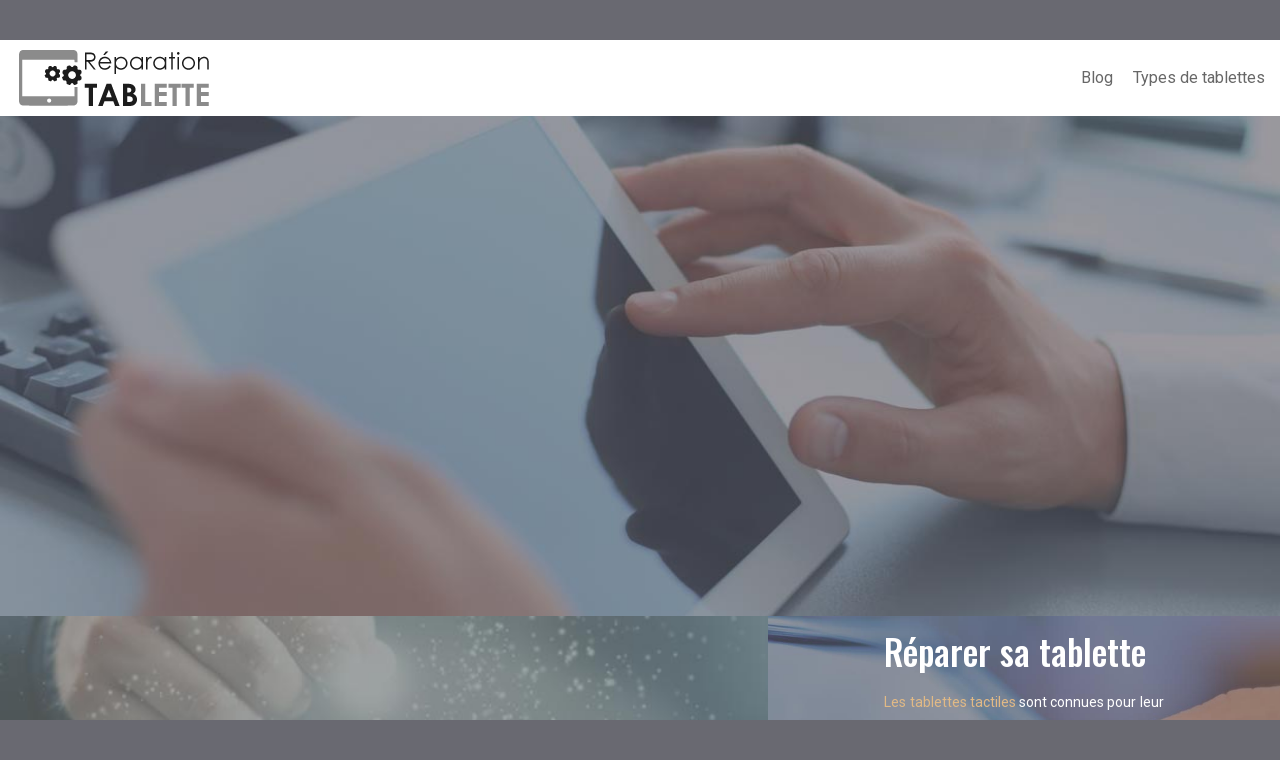

--- FILE ---
content_type: text/html; charset=UTF-8
request_url: https://www.reparation-tablette.net/
body_size: 14940
content:
<!DOCTYPE html>
<html lang="fr-FR">
<head>
<meta charset="UTF-8" />
<meta name="viewport" content="width=device-width">
<link rel="shortcut icon" href="/wp-content/uploads/2016/08/favicon.png" /><meta name='robots' content='max-image-preview:large' />
<link rel='dns-prefetch' href='//cdnjs.cloudflare.com' />
<title>Réparation de tablette, Sumsung, Asus, Apple</title><meta name="description" content="Réparation de tablette propose des information utiles assurent la réparation ou le remplacement des smartphones ou des tablettes en cas de chute ou de choc."><link rel="alternate" title="oEmbed (JSON)" type="application/json+oembed" href="https://www.reparation-tablette.net/wp-json/oembed/1.0/embed?url=https%3A%2F%2Fwww.reparation-tablette.net%2F" />
<link rel="alternate" title="oEmbed (XML)" type="text/xml+oembed" href="https://www.reparation-tablette.net/wp-json/oembed/1.0/embed?url=https%3A%2F%2Fwww.reparation-tablette.net%2F&#038;format=xml" />
<style id='wp-img-auto-sizes-contain-inline-css' type='text/css'>
img:is([sizes=auto i],[sizes^="auto," i]){contain-intrinsic-size:3000px 1500px}
/*# sourceURL=wp-img-auto-sizes-contain-inline-css */
</style>
<style id='wp-block-library-inline-css' type='text/css'>
:root{--wp-block-synced-color:#7a00df;--wp-block-synced-color--rgb:122,0,223;--wp-bound-block-color:var(--wp-block-synced-color);--wp-editor-canvas-background:#ddd;--wp-admin-theme-color:#007cba;--wp-admin-theme-color--rgb:0,124,186;--wp-admin-theme-color-darker-10:#006ba1;--wp-admin-theme-color-darker-10--rgb:0,107,160.5;--wp-admin-theme-color-darker-20:#005a87;--wp-admin-theme-color-darker-20--rgb:0,90,135;--wp-admin-border-width-focus:2px}@media (min-resolution:192dpi){:root{--wp-admin-border-width-focus:1.5px}}.wp-element-button{cursor:pointer}:root .has-very-light-gray-background-color{background-color:#eee}:root .has-very-dark-gray-background-color{background-color:#313131}:root .has-very-light-gray-color{color:#eee}:root .has-very-dark-gray-color{color:#313131}:root .has-vivid-green-cyan-to-vivid-cyan-blue-gradient-background{background:linear-gradient(135deg,#00d084,#0693e3)}:root .has-purple-crush-gradient-background{background:linear-gradient(135deg,#34e2e4,#4721fb 50%,#ab1dfe)}:root .has-hazy-dawn-gradient-background{background:linear-gradient(135deg,#faaca8,#dad0ec)}:root .has-subdued-olive-gradient-background{background:linear-gradient(135deg,#fafae1,#67a671)}:root .has-atomic-cream-gradient-background{background:linear-gradient(135deg,#fdd79a,#004a59)}:root .has-nightshade-gradient-background{background:linear-gradient(135deg,#330968,#31cdcf)}:root .has-midnight-gradient-background{background:linear-gradient(135deg,#020381,#2874fc)}:root{--wp--preset--font-size--normal:16px;--wp--preset--font-size--huge:42px}.has-regular-font-size{font-size:1em}.has-larger-font-size{font-size:2.625em}.has-normal-font-size{font-size:var(--wp--preset--font-size--normal)}.has-huge-font-size{font-size:var(--wp--preset--font-size--huge)}.has-text-align-center{text-align:center}.has-text-align-left{text-align:left}.has-text-align-right{text-align:right}.has-fit-text{white-space:nowrap!important}#end-resizable-editor-section{display:none}.aligncenter{clear:both}.items-justified-left{justify-content:flex-start}.items-justified-center{justify-content:center}.items-justified-right{justify-content:flex-end}.items-justified-space-between{justify-content:space-between}.screen-reader-text{border:0;clip-path:inset(50%);height:1px;margin:-1px;overflow:hidden;padding:0;position:absolute;width:1px;word-wrap:normal!important}.screen-reader-text:focus{background-color:#ddd;clip-path:none;color:#444;display:block;font-size:1em;height:auto;left:5px;line-height:normal;padding:15px 23px 14px;text-decoration:none;top:5px;width:auto;z-index:100000}html :where(.has-border-color){border-style:solid}html :where([style*=border-top-color]){border-top-style:solid}html :where([style*=border-right-color]){border-right-style:solid}html :where([style*=border-bottom-color]){border-bottom-style:solid}html :where([style*=border-left-color]){border-left-style:solid}html :where([style*=border-width]){border-style:solid}html :where([style*=border-top-width]){border-top-style:solid}html :where([style*=border-right-width]){border-right-style:solid}html :where([style*=border-bottom-width]){border-bottom-style:solid}html :where([style*=border-left-width]){border-left-style:solid}html :where(img[class*=wp-image-]){height:auto;max-width:100%}:where(figure){margin:0 0 1em}html :where(.is-position-sticky){--wp-admin--admin-bar--position-offset:var(--wp-admin--admin-bar--height,0px)}@media screen and (max-width:600px){html :where(.is-position-sticky){--wp-admin--admin-bar--position-offset:0px}}

/*# sourceURL=wp-block-library-inline-css */
</style><style id='wp-block-cover-inline-css' type='text/css'>
.wp-block-cover,.wp-block-cover-image{align-items:center;background-position:50%;box-sizing:border-box;display:flex;justify-content:center;min-height:430px;overflow:hidden;overflow:clip;padding:1em;position:relative}.wp-block-cover .has-background-dim:not([class*=-background-color]),.wp-block-cover-image .has-background-dim:not([class*=-background-color]),.wp-block-cover-image.has-background-dim:not([class*=-background-color]),.wp-block-cover.has-background-dim:not([class*=-background-color]){background-color:#000}.wp-block-cover .has-background-dim.has-background-gradient,.wp-block-cover-image .has-background-dim.has-background-gradient{background-color:initial}.wp-block-cover-image.has-background-dim:before,.wp-block-cover.has-background-dim:before{background-color:inherit;content:""}.wp-block-cover .wp-block-cover__background,.wp-block-cover .wp-block-cover__gradient-background,.wp-block-cover-image .wp-block-cover__background,.wp-block-cover-image .wp-block-cover__gradient-background,.wp-block-cover-image.has-background-dim:not(.has-background-gradient):before,.wp-block-cover.has-background-dim:not(.has-background-gradient):before{bottom:0;left:0;opacity:.5;position:absolute;right:0;top:0}.wp-block-cover-image.has-background-dim.has-background-dim-10 .wp-block-cover__background,.wp-block-cover-image.has-background-dim.has-background-dim-10 .wp-block-cover__gradient-background,.wp-block-cover-image.has-background-dim.has-background-dim-10:not(.has-background-gradient):before,.wp-block-cover.has-background-dim.has-background-dim-10 .wp-block-cover__background,.wp-block-cover.has-background-dim.has-background-dim-10 .wp-block-cover__gradient-background,.wp-block-cover.has-background-dim.has-background-dim-10:not(.has-background-gradient):before{opacity:.1}.wp-block-cover-image.has-background-dim.has-background-dim-20 .wp-block-cover__background,.wp-block-cover-image.has-background-dim.has-background-dim-20 .wp-block-cover__gradient-background,.wp-block-cover-image.has-background-dim.has-background-dim-20:not(.has-background-gradient):before,.wp-block-cover.has-background-dim.has-background-dim-20 .wp-block-cover__background,.wp-block-cover.has-background-dim.has-background-dim-20 .wp-block-cover__gradient-background,.wp-block-cover.has-background-dim.has-background-dim-20:not(.has-background-gradient):before{opacity:.2}.wp-block-cover-image.has-background-dim.has-background-dim-30 .wp-block-cover__background,.wp-block-cover-image.has-background-dim.has-background-dim-30 .wp-block-cover__gradient-background,.wp-block-cover-image.has-background-dim.has-background-dim-30:not(.has-background-gradient):before,.wp-block-cover.has-background-dim.has-background-dim-30 .wp-block-cover__background,.wp-block-cover.has-background-dim.has-background-dim-30 .wp-block-cover__gradient-background,.wp-block-cover.has-background-dim.has-background-dim-30:not(.has-background-gradient):before{opacity:.3}.wp-block-cover-image.has-background-dim.has-background-dim-40 .wp-block-cover__background,.wp-block-cover-image.has-background-dim.has-background-dim-40 .wp-block-cover__gradient-background,.wp-block-cover-image.has-background-dim.has-background-dim-40:not(.has-background-gradient):before,.wp-block-cover.has-background-dim.has-background-dim-40 .wp-block-cover__background,.wp-block-cover.has-background-dim.has-background-dim-40 .wp-block-cover__gradient-background,.wp-block-cover.has-background-dim.has-background-dim-40:not(.has-background-gradient):before{opacity:.4}.wp-block-cover-image.has-background-dim.has-background-dim-50 .wp-block-cover__background,.wp-block-cover-image.has-background-dim.has-background-dim-50 .wp-block-cover__gradient-background,.wp-block-cover-image.has-background-dim.has-background-dim-50:not(.has-background-gradient):before,.wp-block-cover.has-background-dim.has-background-dim-50 .wp-block-cover__background,.wp-block-cover.has-background-dim.has-background-dim-50 .wp-block-cover__gradient-background,.wp-block-cover.has-background-dim.has-background-dim-50:not(.has-background-gradient):before{opacity:.5}.wp-block-cover-image.has-background-dim.has-background-dim-60 .wp-block-cover__background,.wp-block-cover-image.has-background-dim.has-background-dim-60 .wp-block-cover__gradient-background,.wp-block-cover-image.has-background-dim.has-background-dim-60:not(.has-background-gradient):before,.wp-block-cover.has-background-dim.has-background-dim-60 .wp-block-cover__background,.wp-block-cover.has-background-dim.has-background-dim-60 .wp-block-cover__gradient-background,.wp-block-cover.has-background-dim.has-background-dim-60:not(.has-background-gradient):before{opacity:.6}.wp-block-cover-image.has-background-dim.has-background-dim-70 .wp-block-cover__background,.wp-block-cover-image.has-background-dim.has-background-dim-70 .wp-block-cover__gradient-background,.wp-block-cover-image.has-background-dim.has-background-dim-70:not(.has-background-gradient):before,.wp-block-cover.has-background-dim.has-background-dim-70 .wp-block-cover__background,.wp-block-cover.has-background-dim.has-background-dim-70 .wp-block-cover__gradient-background,.wp-block-cover.has-background-dim.has-background-dim-70:not(.has-background-gradient):before{opacity:.7}.wp-block-cover-image.has-background-dim.has-background-dim-80 .wp-block-cover__background,.wp-block-cover-image.has-background-dim.has-background-dim-80 .wp-block-cover__gradient-background,.wp-block-cover-image.has-background-dim.has-background-dim-80:not(.has-background-gradient):before,.wp-block-cover.has-background-dim.has-background-dim-80 .wp-block-cover__background,.wp-block-cover.has-background-dim.has-background-dim-80 .wp-block-cover__gradient-background,.wp-block-cover.has-background-dim.has-background-dim-80:not(.has-background-gradient):before{opacity:.8}.wp-block-cover-image.has-background-dim.has-background-dim-90 .wp-block-cover__background,.wp-block-cover-image.has-background-dim.has-background-dim-90 .wp-block-cover__gradient-background,.wp-block-cover-image.has-background-dim.has-background-dim-90:not(.has-background-gradient):before,.wp-block-cover.has-background-dim.has-background-dim-90 .wp-block-cover__background,.wp-block-cover.has-background-dim.has-background-dim-90 .wp-block-cover__gradient-background,.wp-block-cover.has-background-dim.has-background-dim-90:not(.has-background-gradient):before{opacity:.9}.wp-block-cover-image.has-background-dim.has-background-dim-100 .wp-block-cover__background,.wp-block-cover-image.has-background-dim.has-background-dim-100 .wp-block-cover__gradient-background,.wp-block-cover-image.has-background-dim.has-background-dim-100:not(.has-background-gradient):before,.wp-block-cover.has-background-dim.has-background-dim-100 .wp-block-cover__background,.wp-block-cover.has-background-dim.has-background-dim-100 .wp-block-cover__gradient-background,.wp-block-cover.has-background-dim.has-background-dim-100:not(.has-background-gradient):before{opacity:1}.wp-block-cover .wp-block-cover__background.has-background-dim.has-background-dim-0,.wp-block-cover .wp-block-cover__gradient-background.has-background-dim.has-background-dim-0,.wp-block-cover-image .wp-block-cover__background.has-background-dim.has-background-dim-0,.wp-block-cover-image .wp-block-cover__gradient-background.has-background-dim.has-background-dim-0{opacity:0}.wp-block-cover .wp-block-cover__background.has-background-dim.has-background-dim-10,.wp-block-cover .wp-block-cover__gradient-background.has-background-dim.has-background-dim-10,.wp-block-cover-image .wp-block-cover__background.has-background-dim.has-background-dim-10,.wp-block-cover-image .wp-block-cover__gradient-background.has-background-dim.has-background-dim-10{opacity:.1}.wp-block-cover .wp-block-cover__background.has-background-dim.has-background-dim-20,.wp-block-cover .wp-block-cover__gradient-background.has-background-dim.has-background-dim-20,.wp-block-cover-image .wp-block-cover__background.has-background-dim.has-background-dim-20,.wp-block-cover-image .wp-block-cover__gradient-background.has-background-dim.has-background-dim-20{opacity:.2}.wp-block-cover .wp-block-cover__background.has-background-dim.has-background-dim-30,.wp-block-cover .wp-block-cover__gradient-background.has-background-dim.has-background-dim-30,.wp-block-cover-image .wp-block-cover__background.has-background-dim.has-background-dim-30,.wp-block-cover-image .wp-block-cover__gradient-background.has-background-dim.has-background-dim-30{opacity:.3}.wp-block-cover .wp-block-cover__background.has-background-dim.has-background-dim-40,.wp-block-cover .wp-block-cover__gradient-background.has-background-dim.has-background-dim-40,.wp-block-cover-image .wp-block-cover__background.has-background-dim.has-background-dim-40,.wp-block-cover-image .wp-block-cover__gradient-background.has-background-dim.has-background-dim-40{opacity:.4}.wp-block-cover .wp-block-cover__background.has-background-dim.has-background-dim-50,.wp-block-cover .wp-block-cover__gradient-background.has-background-dim.has-background-dim-50,.wp-block-cover-image .wp-block-cover__background.has-background-dim.has-background-dim-50,.wp-block-cover-image .wp-block-cover__gradient-background.has-background-dim.has-background-dim-50{opacity:.5}.wp-block-cover .wp-block-cover__background.has-background-dim.has-background-dim-60,.wp-block-cover .wp-block-cover__gradient-background.has-background-dim.has-background-dim-60,.wp-block-cover-image .wp-block-cover__background.has-background-dim.has-background-dim-60,.wp-block-cover-image .wp-block-cover__gradient-background.has-background-dim.has-background-dim-60{opacity:.6}.wp-block-cover .wp-block-cover__background.has-background-dim.has-background-dim-70,.wp-block-cover .wp-block-cover__gradient-background.has-background-dim.has-background-dim-70,.wp-block-cover-image .wp-block-cover__background.has-background-dim.has-background-dim-70,.wp-block-cover-image .wp-block-cover__gradient-background.has-background-dim.has-background-dim-70{opacity:.7}.wp-block-cover .wp-block-cover__background.has-background-dim.has-background-dim-80,.wp-block-cover .wp-block-cover__gradient-background.has-background-dim.has-background-dim-80,.wp-block-cover-image .wp-block-cover__background.has-background-dim.has-background-dim-80,.wp-block-cover-image .wp-block-cover__gradient-background.has-background-dim.has-background-dim-80{opacity:.8}.wp-block-cover .wp-block-cover__background.has-background-dim.has-background-dim-90,.wp-block-cover .wp-block-cover__gradient-background.has-background-dim.has-background-dim-90,.wp-block-cover-image .wp-block-cover__background.has-background-dim.has-background-dim-90,.wp-block-cover-image .wp-block-cover__gradient-background.has-background-dim.has-background-dim-90{opacity:.9}.wp-block-cover .wp-block-cover__background.has-background-dim.has-background-dim-100,.wp-block-cover .wp-block-cover__gradient-background.has-background-dim.has-background-dim-100,.wp-block-cover-image .wp-block-cover__background.has-background-dim.has-background-dim-100,.wp-block-cover-image .wp-block-cover__gradient-background.has-background-dim.has-background-dim-100{opacity:1}.wp-block-cover-image.alignleft,.wp-block-cover-image.alignright,.wp-block-cover.alignleft,.wp-block-cover.alignright{max-width:420px;width:100%}.wp-block-cover-image.aligncenter,.wp-block-cover-image.alignleft,.wp-block-cover-image.alignright,.wp-block-cover.aligncenter,.wp-block-cover.alignleft,.wp-block-cover.alignright{display:flex}.wp-block-cover .wp-block-cover__inner-container,.wp-block-cover-image .wp-block-cover__inner-container{color:inherit;position:relative;width:100%}.wp-block-cover-image.is-position-top-left,.wp-block-cover.is-position-top-left{align-items:flex-start;justify-content:flex-start}.wp-block-cover-image.is-position-top-center,.wp-block-cover.is-position-top-center{align-items:flex-start;justify-content:center}.wp-block-cover-image.is-position-top-right,.wp-block-cover.is-position-top-right{align-items:flex-start;justify-content:flex-end}.wp-block-cover-image.is-position-center-left,.wp-block-cover.is-position-center-left{align-items:center;justify-content:flex-start}.wp-block-cover-image.is-position-center-center,.wp-block-cover.is-position-center-center{align-items:center;justify-content:center}.wp-block-cover-image.is-position-center-right,.wp-block-cover.is-position-center-right{align-items:center;justify-content:flex-end}.wp-block-cover-image.is-position-bottom-left,.wp-block-cover.is-position-bottom-left{align-items:flex-end;justify-content:flex-start}.wp-block-cover-image.is-position-bottom-center,.wp-block-cover.is-position-bottom-center{align-items:flex-end;justify-content:center}.wp-block-cover-image.is-position-bottom-right,.wp-block-cover.is-position-bottom-right{align-items:flex-end;justify-content:flex-end}.wp-block-cover-image.has-custom-content-position.has-custom-content-position .wp-block-cover__inner-container,.wp-block-cover.has-custom-content-position.has-custom-content-position .wp-block-cover__inner-container{margin:0}.wp-block-cover-image.has-custom-content-position.has-custom-content-position.is-position-bottom-left .wp-block-cover__inner-container,.wp-block-cover-image.has-custom-content-position.has-custom-content-position.is-position-bottom-right .wp-block-cover__inner-container,.wp-block-cover-image.has-custom-content-position.has-custom-content-position.is-position-center-left .wp-block-cover__inner-container,.wp-block-cover-image.has-custom-content-position.has-custom-content-position.is-position-center-right .wp-block-cover__inner-container,.wp-block-cover-image.has-custom-content-position.has-custom-content-position.is-position-top-left .wp-block-cover__inner-container,.wp-block-cover-image.has-custom-content-position.has-custom-content-position.is-position-top-right .wp-block-cover__inner-container,.wp-block-cover.has-custom-content-position.has-custom-content-position.is-position-bottom-left .wp-block-cover__inner-container,.wp-block-cover.has-custom-content-position.has-custom-content-position.is-position-bottom-right .wp-block-cover__inner-container,.wp-block-cover.has-custom-content-position.has-custom-content-position.is-position-center-left .wp-block-cover__inner-container,.wp-block-cover.has-custom-content-position.has-custom-content-position.is-position-center-right .wp-block-cover__inner-container,.wp-block-cover.has-custom-content-position.has-custom-content-position.is-position-top-left .wp-block-cover__inner-container,.wp-block-cover.has-custom-content-position.has-custom-content-position.is-position-top-right .wp-block-cover__inner-container{margin:0;width:auto}.wp-block-cover .wp-block-cover__image-background,.wp-block-cover video.wp-block-cover__video-background,.wp-block-cover-image .wp-block-cover__image-background,.wp-block-cover-image video.wp-block-cover__video-background{border:none;bottom:0;box-shadow:none;height:100%;left:0;margin:0;max-height:none;max-width:none;object-fit:cover;outline:none;padding:0;position:absolute;right:0;top:0;width:100%}.wp-block-cover-image.has-parallax,.wp-block-cover.has-parallax,.wp-block-cover__image-background.has-parallax,video.wp-block-cover__video-background.has-parallax{background-attachment:fixed;background-repeat:no-repeat;background-size:cover}@supports (-webkit-touch-callout:inherit){.wp-block-cover-image.has-parallax,.wp-block-cover.has-parallax,.wp-block-cover__image-background.has-parallax,video.wp-block-cover__video-background.has-parallax{background-attachment:scroll}}@media (prefers-reduced-motion:reduce){.wp-block-cover-image.has-parallax,.wp-block-cover.has-parallax,.wp-block-cover__image-background.has-parallax,video.wp-block-cover__video-background.has-parallax{background-attachment:scroll}}.wp-block-cover-image.is-repeated,.wp-block-cover.is-repeated,.wp-block-cover__image-background.is-repeated,video.wp-block-cover__video-background.is-repeated{background-repeat:repeat;background-size:auto}.wp-block-cover-image-text,.wp-block-cover-image-text a,.wp-block-cover-image-text a:active,.wp-block-cover-image-text a:focus,.wp-block-cover-image-text a:hover,.wp-block-cover-text,.wp-block-cover-text a,.wp-block-cover-text a:active,.wp-block-cover-text a:focus,.wp-block-cover-text a:hover,section.wp-block-cover-image h2,section.wp-block-cover-image h2 a,section.wp-block-cover-image h2 a:active,section.wp-block-cover-image h2 a:focus,section.wp-block-cover-image h2 a:hover{color:#fff}.wp-block-cover-image .wp-block-cover.has-left-content{justify-content:flex-start}.wp-block-cover-image .wp-block-cover.has-right-content{justify-content:flex-end}.wp-block-cover-image.has-left-content .wp-block-cover-image-text,.wp-block-cover.has-left-content .wp-block-cover-text,section.wp-block-cover-image.has-left-content>h2{margin-left:0;text-align:left}.wp-block-cover-image.has-right-content .wp-block-cover-image-text,.wp-block-cover.has-right-content .wp-block-cover-text,section.wp-block-cover-image.has-right-content>h2{margin-right:0;text-align:right}.wp-block-cover .wp-block-cover-text,.wp-block-cover-image .wp-block-cover-image-text,section.wp-block-cover-image>h2{font-size:2em;line-height:1.25;margin-bottom:0;max-width:840px;padding:.44em;text-align:center;z-index:1}:where(.wp-block-cover-image:not(.has-text-color)),:where(.wp-block-cover:not(.has-text-color)){color:#fff}:where(.wp-block-cover-image.is-light:not(.has-text-color)),:where(.wp-block-cover.is-light:not(.has-text-color)){color:#000}:root :where(.wp-block-cover h1:not(.has-text-color)),:root :where(.wp-block-cover h2:not(.has-text-color)),:root :where(.wp-block-cover h3:not(.has-text-color)),:root :where(.wp-block-cover h4:not(.has-text-color)),:root :where(.wp-block-cover h5:not(.has-text-color)),:root :where(.wp-block-cover h6:not(.has-text-color)),:root :where(.wp-block-cover p:not(.has-text-color)){color:inherit}body:not(.editor-styles-wrapper) .wp-block-cover:not(.wp-block-cover:has(.wp-block-cover__background+.wp-block-cover__inner-container)) .wp-block-cover__image-background,body:not(.editor-styles-wrapper) .wp-block-cover:not(.wp-block-cover:has(.wp-block-cover__background+.wp-block-cover__inner-container)) .wp-block-cover__video-background{z-index:0}body:not(.editor-styles-wrapper) .wp-block-cover:not(.wp-block-cover:has(.wp-block-cover__background+.wp-block-cover__inner-container)) .wp-block-cover__background,body:not(.editor-styles-wrapper) .wp-block-cover:not(.wp-block-cover:has(.wp-block-cover__background+.wp-block-cover__inner-container)) .wp-block-cover__gradient-background,body:not(.editor-styles-wrapper) .wp-block-cover:not(.wp-block-cover:has(.wp-block-cover__background+.wp-block-cover__inner-container)) .wp-block-cover__inner-container,body:not(.editor-styles-wrapper) .wp-block-cover:not(.wp-block-cover:has(.wp-block-cover__background+.wp-block-cover__inner-container)).has-background-dim:not(.has-background-gradient):before{z-index:1}.has-modal-open body:not(.editor-styles-wrapper) .wp-block-cover:not(.wp-block-cover:has(.wp-block-cover__background+.wp-block-cover__inner-container)) .wp-block-cover__inner-container{z-index:auto}
/*# sourceURL=https://www.reparation-tablette.net/wp-includes/blocks/cover/style.min.css */
</style>
<style id='wp-block-heading-inline-css' type='text/css'>
h1:where(.wp-block-heading).has-background,h2:where(.wp-block-heading).has-background,h3:where(.wp-block-heading).has-background,h4:where(.wp-block-heading).has-background,h5:where(.wp-block-heading).has-background,h6:where(.wp-block-heading).has-background{padding:1.25em 2.375em}h1.has-text-align-left[style*=writing-mode]:where([style*=vertical-lr]),h1.has-text-align-right[style*=writing-mode]:where([style*=vertical-rl]),h2.has-text-align-left[style*=writing-mode]:where([style*=vertical-lr]),h2.has-text-align-right[style*=writing-mode]:where([style*=vertical-rl]),h3.has-text-align-left[style*=writing-mode]:where([style*=vertical-lr]),h3.has-text-align-right[style*=writing-mode]:where([style*=vertical-rl]),h4.has-text-align-left[style*=writing-mode]:where([style*=vertical-lr]),h4.has-text-align-right[style*=writing-mode]:where([style*=vertical-rl]),h5.has-text-align-left[style*=writing-mode]:where([style*=vertical-lr]),h5.has-text-align-right[style*=writing-mode]:where([style*=vertical-rl]),h6.has-text-align-left[style*=writing-mode]:where([style*=vertical-lr]),h6.has-text-align-right[style*=writing-mode]:where([style*=vertical-rl]){rotate:180deg}
/*# sourceURL=https://www.reparation-tablette.net/wp-includes/blocks/heading/style.min.css */
</style>
<style id='wp-block-image-inline-css' type='text/css'>
.wp-block-image>a,.wp-block-image>figure>a{display:inline-block}.wp-block-image img{box-sizing:border-box;height:auto;max-width:100%;vertical-align:bottom}@media not (prefers-reduced-motion){.wp-block-image img.hide{visibility:hidden}.wp-block-image img.show{animation:show-content-image .4s}}.wp-block-image[style*=border-radius] img,.wp-block-image[style*=border-radius]>a{border-radius:inherit}.wp-block-image.has-custom-border img{box-sizing:border-box}.wp-block-image.aligncenter{text-align:center}.wp-block-image.alignfull>a,.wp-block-image.alignwide>a{width:100%}.wp-block-image.alignfull img,.wp-block-image.alignwide img{height:auto;width:100%}.wp-block-image .aligncenter,.wp-block-image .alignleft,.wp-block-image .alignright,.wp-block-image.aligncenter,.wp-block-image.alignleft,.wp-block-image.alignright{display:table}.wp-block-image .aligncenter>figcaption,.wp-block-image .alignleft>figcaption,.wp-block-image .alignright>figcaption,.wp-block-image.aligncenter>figcaption,.wp-block-image.alignleft>figcaption,.wp-block-image.alignright>figcaption{caption-side:bottom;display:table-caption}.wp-block-image .alignleft{float:left;margin:.5em 1em .5em 0}.wp-block-image .alignright{float:right;margin:.5em 0 .5em 1em}.wp-block-image .aligncenter{margin-left:auto;margin-right:auto}.wp-block-image :where(figcaption){margin-bottom:1em;margin-top:.5em}.wp-block-image.is-style-circle-mask img{border-radius:9999px}@supports ((-webkit-mask-image:none) or (mask-image:none)) or (-webkit-mask-image:none){.wp-block-image.is-style-circle-mask img{border-radius:0;-webkit-mask-image:url('data:image/svg+xml;utf8,<svg viewBox="0 0 100 100" xmlns="http://www.w3.org/2000/svg"><circle cx="50" cy="50" r="50"/></svg>');mask-image:url('data:image/svg+xml;utf8,<svg viewBox="0 0 100 100" xmlns="http://www.w3.org/2000/svg"><circle cx="50" cy="50" r="50"/></svg>');mask-mode:alpha;-webkit-mask-position:center;mask-position:center;-webkit-mask-repeat:no-repeat;mask-repeat:no-repeat;-webkit-mask-size:contain;mask-size:contain}}:root :where(.wp-block-image.is-style-rounded img,.wp-block-image .is-style-rounded img){border-radius:9999px}.wp-block-image figure{margin:0}.wp-lightbox-container{display:flex;flex-direction:column;position:relative}.wp-lightbox-container img{cursor:zoom-in}.wp-lightbox-container img:hover+button{opacity:1}.wp-lightbox-container button{align-items:center;backdrop-filter:blur(16px) saturate(180%);background-color:#5a5a5a40;border:none;border-radius:4px;cursor:zoom-in;display:flex;height:20px;justify-content:center;opacity:0;padding:0;position:absolute;right:16px;text-align:center;top:16px;width:20px;z-index:100}@media not (prefers-reduced-motion){.wp-lightbox-container button{transition:opacity .2s ease}}.wp-lightbox-container button:focus-visible{outline:3px auto #5a5a5a40;outline:3px auto -webkit-focus-ring-color;outline-offset:3px}.wp-lightbox-container button:hover{cursor:pointer;opacity:1}.wp-lightbox-container button:focus{opacity:1}.wp-lightbox-container button:focus,.wp-lightbox-container button:hover,.wp-lightbox-container button:not(:hover):not(:active):not(.has-background){background-color:#5a5a5a40;border:none}.wp-lightbox-overlay{box-sizing:border-box;cursor:zoom-out;height:100vh;left:0;overflow:hidden;position:fixed;top:0;visibility:hidden;width:100%;z-index:100000}.wp-lightbox-overlay .close-button{align-items:center;cursor:pointer;display:flex;justify-content:center;min-height:40px;min-width:40px;padding:0;position:absolute;right:calc(env(safe-area-inset-right) + 16px);top:calc(env(safe-area-inset-top) + 16px);z-index:5000000}.wp-lightbox-overlay .close-button:focus,.wp-lightbox-overlay .close-button:hover,.wp-lightbox-overlay .close-button:not(:hover):not(:active):not(.has-background){background:none;border:none}.wp-lightbox-overlay .lightbox-image-container{height:var(--wp--lightbox-container-height);left:50%;overflow:hidden;position:absolute;top:50%;transform:translate(-50%,-50%);transform-origin:top left;width:var(--wp--lightbox-container-width);z-index:9999999999}.wp-lightbox-overlay .wp-block-image{align-items:center;box-sizing:border-box;display:flex;height:100%;justify-content:center;margin:0;position:relative;transform-origin:0 0;width:100%;z-index:3000000}.wp-lightbox-overlay .wp-block-image img{height:var(--wp--lightbox-image-height);min-height:var(--wp--lightbox-image-height);min-width:var(--wp--lightbox-image-width);width:var(--wp--lightbox-image-width)}.wp-lightbox-overlay .wp-block-image figcaption{display:none}.wp-lightbox-overlay button{background:none;border:none}.wp-lightbox-overlay .scrim{background-color:#fff;height:100%;opacity:.9;position:absolute;width:100%;z-index:2000000}.wp-lightbox-overlay.active{visibility:visible}@media not (prefers-reduced-motion){.wp-lightbox-overlay.active{animation:turn-on-visibility .25s both}.wp-lightbox-overlay.active img{animation:turn-on-visibility .35s both}.wp-lightbox-overlay.show-closing-animation:not(.active){animation:turn-off-visibility .35s both}.wp-lightbox-overlay.show-closing-animation:not(.active) img{animation:turn-off-visibility .25s both}.wp-lightbox-overlay.zoom.active{animation:none;opacity:1;visibility:visible}.wp-lightbox-overlay.zoom.active .lightbox-image-container{animation:lightbox-zoom-in .4s}.wp-lightbox-overlay.zoom.active .lightbox-image-container img{animation:none}.wp-lightbox-overlay.zoom.active .scrim{animation:turn-on-visibility .4s forwards}.wp-lightbox-overlay.zoom.show-closing-animation:not(.active){animation:none}.wp-lightbox-overlay.zoom.show-closing-animation:not(.active) .lightbox-image-container{animation:lightbox-zoom-out .4s}.wp-lightbox-overlay.zoom.show-closing-animation:not(.active) .lightbox-image-container img{animation:none}.wp-lightbox-overlay.zoom.show-closing-animation:not(.active) .scrim{animation:turn-off-visibility .4s forwards}}@keyframes show-content-image{0%{visibility:hidden}99%{visibility:hidden}to{visibility:visible}}@keyframes turn-on-visibility{0%{opacity:0}to{opacity:1}}@keyframes turn-off-visibility{0%{opacity:1;visibility:visible}99%{opacity:0;visibility:visible}to{opacity:0;visibility:hidden}}@keyframes lightbox-zoom-in{0%{transform:translate(calc((-100vw + var(--wp--lightbox-scrollbar-width))/2 + var(--wp--lightbox-initial-left-position)),calc(-50vh + var(--wp--lightbox-initial-top-position))) scale(var(--wp--lightbox-scale))}to{transform:translate(-50%,-50%) scale(1)}}@keyframes lightbox-zoom-out{0%{transform:translate(-50%,-50%) scale(1);visibility:visible}99%{visibility:visible}to{transform:translate(calc((-100vw + var(--wp--lightbox-scrollbar-width))/2 + var(--wp--lightbox-initial-left-position)),calc(-50vh + var(--wp--lightbox-initial-top-position))) scale(var(--wp--lightbox-scale));visibility:hidden}}
/*# sourceURL=https://www.reparation-tablette.net/wp-includes/blocks/image/style.min.css */
</style>
<style id='wp-block-columns-inline-css' type='text/css'>
.wp-block-columns{box-sizing:border-box;display:flex;flex-wrap:wrap!important}@media (min-width:782px){.wp-block-columns{flex-wrap:nowrap!important}}.wp-block-columns{align-items:normal!important}.wp-block-columns.are-vertically-aligned-top{align-items:flex-start}.wp-block-columns.are-vertically-aligned-center{align-items:center}.wp-block-columns.are-vertically-aligned-bottom{align-items:flex-end}@media (max-width:781px){.wp-block-columns:not(.is-not-stacked-on-mobile)>.wp-block-column{flex-basis:100%!important}}@media (min-width:782px){.wp-block-columns:not(.is-not-stacked-on-mobile)>.wp-block-column{flex-basis:0;flex-grow:1}.wp-block-columns:not(.is-not-stacked-on-mobile)>.wp-block-column[style*=flex-basis]{flex-grow:0}}.wp-block-columns.is-not-stacked-on-mobile{flex-wrap:nowrap!important}.wp-block-columns.is-not-stacked-on-mobile>.wp-block-column{flex-basis:0;flex-grow:1}.wp-block-columns.is-not-stacked-on-mobile>.wp-block-column[style*=flex-basis]{flex-grow:0}:where(.wp-block-columns){margin-bottom:1.75em}:where(.wp-block-columns.has-background){padding:1.25em 2.375em}.wp-block-column{flex-grow:1;min-width:0;overflow-wrap:break-word;word-break:break-word}.wp-block-column.is-vertically-aligned-top{align-self:flex-start}.wp-block-column.is-vertically-aligned-center{align-self:center}.wp-block-column.is-vertically-aligned-bottom{align-self:flex-end}.wp-block-column.is-vertically-aligned-stretch{align-self:stretch}.wp-block-column.is-vertically-aligned-bottom,.wp-block-column.is-vertically-aligned-center,.wp-block-column.is-vertically-aligned-top{width:100%}
/*# sourceURL=https://www.reparation-tablette.net/wp-includes/blocks/columns/style.min.css */
</style>
<style id='wp-block-group-inline-css' type='text/css'>
.wp-block-group{box-sizing:border-box}:where(.wp-block-group.wp-block-group-is-layout-constrained){position:relative}
/*# sourceURL=https://www.reparation-tablette.net/wp-includes/blocks/group/style.min.css */
</style>
<style id='wp-block-paragraph-inline-css' type='text/css'>
.is-small-text{font-size:.875em}.is-regular-text{font-size:1em}.is-large-text{font-size:2.25em}.is-larger-text{font-size:3em}.has-drop-cap:not(:focus):first-letter{float:left;font-size:8.4em;font-style:normal;font-weight:100;line-height:.68;margin:.05em .1em 0 0;text-transform:uppercase}body.rtl .has-drop-cap:not(:focus):first-letter{float:none;margin-left:.1em}p.has-drop-cap.has-background{overflow:hidden}:root :where(p.has-background){padding:1.25em 2.375em}:where(p.has-text-color:not(.has-link-color)) a{color:inherit}p.has-text-align-left[style*="writing-mode:vertical-lr"],p.has-text-align-right[style*="writing-mode:vertical-rl"]{rotate:180deg}
/*# sourceURL=https://www.reparation-tablette.net/wp-includes/blocks/paragraph/style.min.css */
</style>
<style id='wp-block-spacer-inline-css' type='text/css'>
.wp-block-spacer{clear:both}
/*# sourceURL=https://www.reparation-tablette.net/wp-includes/blocks/spacer/style.min.css */
</style>
<style id='global-styles-inline-css' type='text/css'>
:root{--wp--preset--aspect-ratio--square: 1;--wp--preset--aspect-ratio--4-3: 4/3;--wp--preset--aspect-ratio--3-4: 3/4;--wp--preset--aspect-ratio--3-2: 3/2;--wp--preset--aspect-ratio--2-3: 2/3;--wp--preset--aspect-ratio--16-9: 16/9;--wp--preset--aspect-ratio--9-16: 9/16;--wp--preset--color--black: #000000;--wp--preset--color--cyan-bluish-gray: #abb8c3;--wp--preset--color--white: #ffffff;--wp--preset--color--pale-pink: #f78da7;--wp--preset--color--vivid-red: #cf2e2e;--wp--preset--color--luminous-vivid-orange: #ff6900;--wp--preset--color--luminous-vivid-amber: #fcb900;--wp--preset--color--light-green-cyan: #7bdcb5;--wp--preset--color--vivid-green-cyan: #00d084;--wp--preset--color--pale-cyan-blue: #8ed1fc;--wp--preset--color--vivid-cyan-blue: #0693e3;--wp--preset--color--vivid-purple: #9b51e0;--wp--preset--color--base: #f9f9f9;--wp--preset--color--base-2: #ffffff;--wp--preset--color--contrast: #111111;--wp--preset--color--contrast-2: #636363;--wp--preset--color--contrast-3: #A4A4A4;--wp--preset--color--accent: #cfcabe;--wp--preset--color--accent-2: #c2a990;--wp--preset--color--accent-3: #d8613c;--wp--preset--color--accent-4: #b1c5a4;--wp--preset--color--accent-5: #b5bdbc;--wp--preset--gradient--vivid-cyan-blue-to-vivid-purple: linear-gradient(135deg,rgb(6,147,227) 0%,rgb(155,81,224) 100%);--wp--preset--gradient--light-green-cyan-to-vivid-green-cyan: linear-gradient(135deg,rgb(122,220,180) 0%,rgb(0,208,130) 100%);--wp--preset--gradient--luminous-vivid-amber-to-luminous-vivid-orange: linear-gradient(135deg,rgb(252,185,0) 0%,rgb(255,105,0) 100%);--wp--preset--gradient--luminous-vivid-orange-to-vivid-red: linear-gradient(135deg,rgb(255,105,0) 0%,rgb(207,46,46) 100%);--wp--preset--gradient--very-light-gray-to-cyan-bluish-gray: linear-gradient(135deg,rgb(238,238,238) 0%,rgb(169,184,195) 100%);--wp--preset--gradient--cool-to-warm-spectrum: linear-gradient(135deg,rgb(74,234,220) 0%,rgb(151,120,209) 20%,rgb(207,42,186) 40%,rgb(238,44,130) 60%,rgb(251,105,98) 80%,rgb(254,248,76) 100%);--wp--preset--gradient--blush-light-purple: linear-gradient(135deg,rgb(255,206,236) 0%,rgb(152,150,240) 100%);--wp--preset--gradient--blush-bordeaux: linear-gradient(135deg,rgb(254,205,165) 0%,rgb(254,45,45) 50%,rgb(107,0,62) 100%);--wp--preset--gradient--luminous-dusk: linear-gradient(135deg,rgb(255,203,112) 0%,rgb(199,81,192) 50%,rgb(65,88,208) 100%);--wp--preset--gradient--pale-ocean: linear-gradient(135deg,rgb(255,245,203) 0%,rgb(182,227,212) 50%,rgb(51,167,181) 100%);--wp--preset--gradient--electric-grass: linear-gradient(135deg,rgb(202,248,128) 0%,rgb(113,206,126) 100%);--wp--preset--gradient--midnight: linear-gradient(135deg,rgb(2,3,129) 0%,rgb(40,116,252) 100%);--wp--preset--gradient--gradient-1: linear-gradient(to bottom, #cfcabe 0%, #F9F9F9 100%);--wp--preset--gradient--gradient-2: linear-gradient(to bottom, #C2A990 0%, #F9F9F9 100%);--wp--preset--gradient--gradient-3: linear-gradient(to bottom, #D8613C 0%, #F9F9F9 100%);--wp--preset--gradient--gradient-4: linear-gradient(to bottom, #B1C5A4 0%, #F9F9F9 100%);--wp--preset--gradient--gradient-5: linear-gradient(to bottom, #B5BDBC 0%, #F9F9F9 100%);--wp--preset--gradient--gradient-6: linear-gradient(to bottom, #A4A4A4 0%, #F9F9F9 100%);--wp--preset--gradient--gradient-7: linear-gradient(to bottom, #cfcabe 50%, #F9F9F9 50%);--wp--preset--gradient--gradient-8: linear-gradient(to bottom, #C2A990 50%, #F9F9F9 50%);--wp--preset--gradient--gradient-9: linear-gradient(to bottom, #D8613C 50%, #F9F9F9 50%);--wp--preset--gradient--gradient-10: linear-gradient(to bottom, #B1C5A4 50%, #F9F9F9 50%);--wp--preset--gradient--gradient-11: linear-gradient(to bottom, #B5BDBC 50%, #F9F9F9 50%);--wp--preset--gradient--gradient-12: linear-gradient(to bottom, #A4A4A4 50%, #F9F9F9 50%);--wp--preset--font-size--small: 13px;--wp--preset--font-size--medium: 20px;--wp--preset--font-size--large: 36px;--wp--preset--font-size--x-large: 42px;--wp--preset--spacing--20: min(1.5rem, 2vw);--wp--preset--spacing--30: min(2.5rem, 3vw);--wp--preset--spacing--40: min(4rem, 5vw);--wp--preset--spacing--50: min(6.5rem, 8vw);--wp--preset--spacing--60: min(10.5rem, 13vw);--wp--preset--spacing--70: 3.38rem;--wp--preset--spacing--80: 5.06rem;--wp--preset--spacing--10: 1rem;--wp--preset--shadow--natural: 6px 6px 9px rgba(0, 0, 0, 0.2);--wp--preset--shadow--deep: 12px 12px 50px rgba(0, 0, 0, 0.4);--wp--preset--shadow--sharp: 6px 6px 0px rgba(0, 0, 0, 0.2);--wp--preset--shadow--outlined: 6px 6px 0px -3px rgb(255, 255, 255), 6px 6px rgb(0, 0, 0);--wp--preset--shadow--crisp: 6px 6px 0px rgb(0, 0, 0);}:root { --wp--style--global--content-size: 1320px;--wp--style--global--wide-size: 1920px; }:where(body) { margin: 0; }.wp-site-blocks { padding-top: var(--wp--style--root--padding-top); padding-bottom: var(--wp--style--root--padding-bottom); }.has-global-padding { padding-right: var(--wp--style--root--padding-right); padding-left: var(--wp--style--root--padding-left); }.has-global-padding > .alignfull { margin-right: calc(var(--wp--style--root--padding-right) * -1); margin-left: calc(var(--wp--style--root--padding-left) * -1); }.has-global-padding :where(:not(.alignfull.is-layout-flow) > .has-global-padding:not(.wp-block-block, .alignfull)) { padding-right: 0; padding-left: 0; }.has-global-padding :where(:not(.alignfull.is-layout-flow) > .has-global-padding:not(.wp-block-block, .alignfull)) > .alignfull { margin-left: 0; margin-right: 0; }.wp-site-blocks > .alignleft { float: left; margin-right: 2em; }.wp-site-blocks > .alignright { float: right; margin-left: 2em; }.wp-site-blocks > .aligncenter { justify-content: center; margin-left: auto; margin-right: auto; }:where(.wp-site-blocks) > * { margin-block-start: 1.2rem; margin-block-end: 0; }:where(.wp-site-blocks) > :first-child { margin-block-start: 0; }:where(.wp-site-blocks) > :last-child { margin-block-end: 0; }:root { --wp--style--block-gap: 1.2rem; }:root :where(.is-layout-flow) > :first-child{margin-block-start: 0;}:root :where(.is-layout-flow) > :last-child{margin-block-end: 0;}:root :where(.is-layout-flow) > *{margin-block-start: 1.2rem;margin-block-end: 0;}:root :where(.is-layout-constrained) > :first-child{margin-block-start: 0;}:root :where(.is-layout-constrained) > :last-child{margin-block-end: 0;}:root :where(.is-layout-constrained) > *{margin-block-start: 1.2rem;margin-block-end: 0;}:root :where(.is-layout-flex){gap: 1.2rem;}:root :where(.is-layout-grid){gap: 1.2rem;}.is-layout-flow > .alignleft{float: left;margin-inline-start: 0;margin-inline-end: 2em;}.is-layout-flow > .alignright{float: right;margin-inline-start: 2em;margin-inline-end: 0;}.is-layout-flow > .aligncenter{margin-left: auto !important;margin-right: auto !important;}.is-layout-constrained > .alignleft{float: left;margin-inline-start: 0;margin-inline-end: 2em;}.is-layout-constrained > .alignright{float: right;margin-inline-start: 2em;margin-inline-end: 0;}.is-layout-constrained > .aligncenter{margin-left: auto !important;margin-right: auto !important;}.is-layout-constrained > :where(:not(.alignleft):not(.alignright):not(.alignfull)){max-width: var(--wp--style--global--content-size);margin-left: auto !important;margin-right: auto !important;}.is-layout-constrained > .alignwide{max-width: var(--wp--style--global--wide-size);}body .is-layout-flex{display: flex;}.is-layout-flex{flex-wrap: wrap;align-items: center;}.is-layout-flex > :is(*, div){margin: 0;}body .is-layout-grid{display: grid;}.is-layout-grid > :is(*, div){margin: 0;}body{--wp--style--root--padding-top: 0px;--wp--style--root--padding-right: var(--wp--preset--spacing--50);--wp--style--root--padding-bottom: 0px;--wp--style--root--padding-left: var(--wp--preset--spacing--50);}a:where(:not(.wp-element-button)){text-decoration: underline;}:root :where(a:where(:not(.wp-element-button)):hover){text-decoration: none;}:root :where(.wp-element-button, .wp-block-button__link){background-color: var(--wp--preset--color--contrast);border-radius: .33rem;border-color: var(--wp--preset--color--contrast);border-width: 0;color: var(--wp--preset--color--base);font-family: inherit;font-size: var(--wp--preset--font-size--small);font-style: normal;font-weight: 500;letter-spacing: inherit;line-height: inherit;padding-top: 0.6rem;padding-right: 1rem;padding-bottom: 0.6rem;padding-left: 1rem;text-decoration: none;text-transform: inherit;}:root :where(.wp-element-button:hover, .wp-block-button__link:hover){background-color: var(--wp--preset--color--contrast-2);border-color: var(--wp--preset--color--contrast-2);color: var(--wp--preset--color--base);}:root :where(.wp-element-button:focus, .wp-block-button__link:focus){background-color: var(--wp--preset--color--contrast-2);border-color: var(--wp--preset--color--contrast-2);color: var(--wp--preset--color--base);outline-color: var(--wp--preset--color--contrast);outline-offset: 2px;outline-style: dotted;outline-width: 1px;}:root :where(.wp-element-button:active, .wp-block-button__link:active){background-color: var(--wp--preset--color--contrast);color: var(--wp--preset--color--base);}:root :where(.wp-element-caption, .wp-block-audio figcaption, .wp-block-embed figcaption, .wp-block-gallery figcaption, .wp-block-image figcaption, .wp-block-table figcaption, .wp-block-video figcaption){color: var(--wp--preset--color--contrast-2);font-family: var(--wp--preset--font-family--body);font-size: 0.8rem;}.has-black-color{color: var(--wp--preset--color--black) !important;}.has-cyan-bluish-gray-color{color: var(--wp--preset--color--cyan-bluish-gray) !important;}.has-white-color{color: var(--wp--preset--color--white) !important;}.has-pale-pink-color{color: var(--wp--preset--color--pale-pink) !important;}.has-vivid-red-color{color: var(--wp--preset--color--vivid-red) !important;}.has-luminous-vivid-orange-color{color: var(--wp--preset--color--luminous-vivid-orange) !important;}.has-luminous-vivid-amber-color{color: var(--wp--preset--color--luminous-vivid-amber) !important;}.has-light-green-cyan-color{color: var(--wp--preset--color--light-green-cyan) !important;}.has-vivid-green-cyan-color{color: var(--wp--preset--color--vivid-green-cyan) !important;}.has-pale-cyan-blue-color{color: var(--wp--preset--color--pale-cyan-blue) !important;}.has-vivid-cyan-blue-color{color: var(--wp--preset--color--vivid-cyan-blue) !important;}.has-vivid-purple-color{color: var(--wp--preset--color--vivid-purple) !important;}.has-base-color{color: var(--wp--preset--color--base) !important;}.has-base-2-color{color: var(--wp--preset--color--base-2) !important;}.has-contrast-color{color: var(--wp--preset--color--contrast) !important;}.has-contrast-2-color{color: var(--wp--preset--color--contrast-2) !important;}.has-contrast-3-color{color: var(--wp--preset--color--contrast-3) !important;}.has-accent-color{color: var(--wp--preset--color--accent) !important;}.has-accent-2-color{color: var(--wp--preset--color--accent-2) !important;}.has-accent-3-color{color: var(--wp--preset--color--accent-3) !important;}.has-accent-4-color{color: var(--wp--preset--color--accent-4) !important;}.has-accent-5-color{color: var(--wp--preset--color--accent-5) !important;}.has-black-background-color{background-color: var(--wp--preset--color--black) !important;}.has-cyan-bluish-gray-background-color{background-color: var(--wp--preset--color--cyan-bluish-gray) !important;}.has-white-background-color{background-color: var(--wp--preset--color--white) !important;}.has-pale-pink-background-color{background-color: var(--wp--preset--color--pale-pink) !important;}.has-vivid-red-background-color{background-color: var(--wp--preset--color--vivid-red) !important;}.has-luminous-vivid-orange-background-color{background-color: var(--wp--preset--color--luminous-vivid-orange) !important;}.has-luminous-vivid-amber-background-color{background-color: var(--wp--preset--color--luminous-vivid-amber) !important;}.has-light-green-cyan-background-color{background-color: var(--wp--preset--color--light-green-cyan) !important;}.has-vivid-green-cyan-background-color{background-color: var(--wp--preset--color--vivid-green-cyan) !important;}.has-pale-cyan-blue-background-color{background-color: var(--wp--preset--color--pale-cyan-blue) !important;}.has-vivid-cyan-blue-background-color{background-color: var(--wp--preset--color--vivid-cyan-blue) !important;}.has-vivid-purple-background-color{background-color: var(--wp--preset--color--vivid-purple) !important;}.has-base-background-color{background-color: var(--wp--preset--color--base) !important;}.has-base-2-background-color{background-color: var(--wp--preset--color--base-2) !important;}.has-contrast-background-color{background-color: var(--wp--preset--color--contrast) !important;}.has-contrast-2-background-color{background-color: var(--wp--preset--color--contrast-2) !important;}.has-contrast-3-background-color{background-color: var(--wp--preset--color--contrast-3) !important;}.has-accent-background-color{background-color: var(--wp--preset--color--accent) !important;}.has-accent-2-background-color{background-color: var(--wp--preset--color--accent-2) !important;}.has-accent-3-background-color{background-color: var(--wp--preset--color--accent-3) !important;}.has-accent-4-background-color{background-color: var(--wp--preset--color--accent-4) !important;}.has-accent-5-background-color{background-color: var(--wp--preset--color--accent-5) !important;}.has-black-border-color{border-color: var(--wp--preset--color--black) !important;}.has-cyan-bluish-gray-border-color{border-color: var(--wp--preset--color--cyan-bluish-gray) !important;}.has-white-border-color{border-color: var(--wp--preset--color--white) !important;}.has-pale-pink-border-color{border-color: var(--wp--preset--color--pale-pink) !important;}.has-vivid-red-border-color{border-color: var(--wp--preset--color--vivid-red) !important;}.has-luminous-vivid-orange-border-color{border-color: var(--wp--preset--color--luminous-vivid-orange) !important;}.has-luminous-vivid-amber-border-color{border-color: var(--wp--preset--color--luminous-vivid-amber) !important;}.has-light-green-cyan-border-color{border-color: var(--wp--preset--color--light-green-cyan) !important;}.has-vivid-green-cyan-border-color{border-color: var(--wp--preset--color--vivid-green-cyan) !important;}.has-pale-cyan-blue-border-color{border-color: var(--wp--preset--color--pale-cyan-blue) !important;}.has-vivid-cyan-blue-border-color{border-color: var(--wp--preset--color--vivid-cyan-blue) !important;}.has-vivid-purple-border-color{border-color: var(--wp--preset--color--vivid-purple) !important;}.has-base-border-color{border-color: var(--wp--preset--color--base) !important;}.has-base-2-border-color{border-color: var(--wp--preset--color--base-2) !important;}.has-contrast-border-color{border-color: var(--wp--preset--color--contrast) !important;}.has-contrast-2-border-color{border-color: var(--wp--preset--color--contrast-2) !important;}.has-contrast-3-border-color{border-color: var(--wp--preset--color--contrast-3) !important;}.has-accent-border-color{border-color: var(--wp--preset--color--accent) !important;}.has-accent-2-border-color{border-color: var(--wp--preset--color--accent-2) !important;}.has-accent-3-border-color{border-color: var(--wp--preset--color--accent-3) !important;}.has-accent-4-border-color{border-color: var(--wp--preset--color--accent-4) !important;}.has-accent-5-border-color{border-color: var(--wp--preset--color--accent-5) !important;}.has-vivid-cyan-blue-to-vivid-purple-gradient-background{background: var(--wp--preset--gradient--vivid-cyan-blue-to-vivid-purple) !important;}.has-light-green-cyan-to-vivid-green-cyan-gradient-background{background: var(--wp--preset--gradient--light-green-cyan-to-vivid-green-cyan) !important;}.has-luminous-vivid-amber-to-luminous-vivid-orange-gradient-background{background: var(--wp--preset--gradient--luminous-vivid-amber-to-luminous-vivid-orange) !important;}.has-luminous-vivid-orange-to-vivid-red-gradient-background{background: var(--wp--preset--gradient--luminous-vivid-orange-to-vivid-red) !important;}.has-very-light-gray-to-cyan-bluish-gray-gradient-background{background: var(--wp--preset--gradient--very-light-gray-to-cyan-bluish-gray) !important;}.has-cool-to-warm-spectrum-gradient-background{background: var(--wp--preset--gradient--cool-to-warm-spectrum) !important;}.has-blush-light-purple-gradient-background{background: var(--wp--preset--gradient--blush-light-purple) !important;}.has-blush-bordeaux-gradient-background{background: var(--wp--preset--gradient--blush-bordeaux) !important;}.has-luminous-dusk-gradient-background{background: var(--wp--preset--gradient--luminous-dusk) !important;}.has-pale-ocean-gradient-background{background: var(--wp--preset--gradient--pale-ocean) !important;}.has-electric-grass-gradient-background{background: var(--wp--preset--gradient--electric-grass) !important;}.has-midnight-gradient-background{background: var(--wp--preset--gradient--midnight) !important;}.has-gradient-1-gradient-background{background: var(--wp--preset--gradient--gradient-1) !important;}.has-gradient-2-gradient-background{background: var(--wp--preset--gradient--gradient-2) !important;}.has-gradient-3-gradient-background{background: var(--wp--preset--gradient--gradient-3) !important;}.has-gradient-4-gradient-background{background: var(--wp--preset--gradient--gradient-4) !important;}.has-gradient-5-gradient-background{background: var(--wp--preset--gradient--gradient-5) !important;}.has-gradient-6-gradient-background{background: var(--wp--preset--gradient--gradient-6) !important;}.has-gradient-7-gradient-background{background: var(--wp--preset--gradient--gradient-7) !important;}.has-gradient-8-gradient-background{background: var(--wp--preset--gradient--gradient-8) !important;}.has-gradient-9-gradient-background{background: var(--wp--preset--gradient--gradient-9) !important;}.has-gradient-10-gradient-background{background: var(--wp--preset--gradient--gradient-10) !important;}.has-gradient-11-gradient-background{background: var(--wp--preset--gradient--gradient-11) !important;}.has-gradient-12-gradient-background{background: var(--wp--preset--gradient--gradient-12) !important;}.has-small-font-size{font-size: var(--wp--preset--font-size--small) !important;}.has-medium-font-size{font-size: var(--wp--preset--font-size--medium) !important;}.has-large-font-size{font-size: var(--wp--preset--font-size--large) !important;}.has-x-large-font-size{font-size: var(--wp--preset--font-size--x-large) !important;}
/*# sourceURL=global-styles-inline-css */
</style>
<style id='core-block-supports-inline-css' type='text/css'>
.wp-container-core-columns-is-layout-28f84493{flex-wrap:nowrap;}.wp-elements-23a53a37daa7cbde7ca6a33fc6f473b6 a:where(:not(.wp-element-button)){color:var(--wp--preset--color--contrast);}.wp-elements-97560dd901a562e3f15c33b1bd225478 a:where(:not(.wp-element-button)){color:var(--wp--preset--color--base-2);}.wp-elements-ed51147437d5ec51ff2e9abac4abf6ed a:where(:not(.wp-element-button)){color:var(--wp--preset--color--base-2);}.wp-elements-2469284f10600c791decc76f331687a1 a:where(:not(.wp-element-button)){color:var(--wp--preset--color--base-2);}.wp-container-core-columns-is-layout-1da5bd4e{flex-wrap:nowrap;gap:2em 0px;}.wp-elements-ec6a08e8682950f576438dd8ea042751 a:where(:not(.wp-element-button)){color:#1c1c1c;}.wp-container-core-group-is-layout-f8cc2a00{flex-direction:column;align-items:center;}.wp-elements-05bbb602b9fdd955638c0055cf36f11e a:where(:not(.wp-element-button)){color:#1c1c1c;}.wp-elements-cbf9701aa49b5ed1196cdc2d2f616bf7 a:where(:not(.wp-element-button)){color:#1c1c1c;}.wp-elements-916ff7ef36aece693311f1837fb278dc a:where(:not(.wp-element-button)){color:#1c1c1c;}.wp-elements-26061e3b7846b6d9e1341574aba582ef a:where(:not(.wp-element-button)){color:var(--wp--preset--color--base-2);}.wp-container-core-group-is-layout-7c14b77f{gap:25px;flex-direction:column;align-items:flex-start;}.wp-container-core-columns-is-layout-f2b4f319{flex-wrap:nowrap;gap:2em 40px;}.wp-elements-472f6253409e1adb179a2ed48513ac60 a:where(:not(.wp-element-button)){color:#1c1c1c;}
/*# sourceURL=core-block-supports-inline-css */
</style>

<link rel='stylesheet' id='accordion-css' href='https://www.reparation-tablette.net/wp-content/plugins/medialab-gutenberg/blocks/accordion/accordion.css?ver=4d5ec392ca5dfebd51315044c187c539' type='text/css' media='all' />
<link rel='stylesheet' id='tabs-css' href='https://www.reparation-tablette.net/wp-content/plugins/medialab-gutenberg/blocks/tabs/tabs.css?ver=4d5ec392ca5dfebd51315044c187c539' type='text/css' media='all' />
<link rel='stylesheet' id='flipbox-css' href='https://www.reparation-tablette.net/wp-content/plugins/medialab-gutenberg/blocks/flipBox/flipBox.css?ver=4d5ec392ca5dfebd51315044c187c539' type='text/css' media='all' />
<link rel='stylesheet' id='flipbox2-css' href='https://www.reparation-tablette.net/wp-content/plugins/medialab-gutenberg/blocks/flipBox2/flipBox2.css?ver=4d5ec392ca5dfebd51315044c187c539' type='text/css' media='all' />
<link rel='stylesheet' id='backslide-css' href='https://www.reparation-tablette.net/wp-content/plugins/medialab-gutenberg/blocks/backslide/backslide.css?ver=4d5ec392ca5dfebd51315044c187c539' type='text/css' media='all' />
<link rel='stylesheet' id='lily-box-css' href='https://www.reparation-tablette.net/wp-content/plugins/medialab-gutenberg/blocks/lily-box/lily-box.css?ver=4d5ec392ca5dfebd51315044c187c539' type='text/css' media='all' />
<link rel='stylesheet' id='animation-box-css' href='https://www.reparation-tablette.net/wp-content/plugins/medialab-gutenberg/blocks/animation-box/animation-box.css?ver=4d5ec392ca5dfebd51315044c187c539' type='text/css' media='all' />
<link rel='stylesheet' id='owl-css-css' href='https://cdnjs.cloudflare.com/ajax/libs/OwlCarousel2/2.3.4/assets/owl.carousel.min.css?ver=4d5ec392ca5dfebd51315044c187c539' type='text/css' media='all' />
<link rel='stylesheet' id='owl-theme-css' href='https://cdnjs.cloudflare.com/ajax/libs/OwlCarousel2/2.3.4/assets/owl.theme.default.min.css?ver=4d5ec392ca5dfebd51315044c187c539' type='text/css' media='all' />
<link rel='stylesheet' id='carousel-css' href='https://www.reparation-tablette.net/wp-content/plugins/medialab-gutenberg/blocks/carousel/carousel.css?ver=4d5ec392ca5dfebd51315044c187c539' type='text/css' media='all' />
<link rel='stylesheet' id='default-css' href='https://www.reparation-tablette.net/wp-content/themes/factory-templates-4/style.css?ver=4d5ec392ca5dfebd51315044c187c539' type='text/css' media='all' />
<link rel='stylesheet' id='bootstrap5-css' href='https://www.reparation-tablette.net/wp-content/themes/factory-templates-4/css/bootstrap.min.css?ver=4d5ec392ca5dfebd51315044c187c539' type='text/css' media='all' />
<link rel='stylesheet' id='bootstrap-icon-css' href='https://www.reparation-tablette.net/wp-content/themes/factory-templates-4/css/bootstrap-icons.css?ver=4d5ec392ca5dfebd51315044c187c539' type='text/css' media='all' />
<link rel='stylesheet' id='global-css' href='https://www.reparation-tablette.net/wp-content/themes/factory-templates-4/css/global.css?ver=4d5ec392ca5dfebd51315044c187c539' type='text/css' media='all' />
<link rel='stylesheet' id='light-theme-css' href='https://www.reparation-tablette.net/wp-content/themes/factory-templates-4/css/light.css?ver=4d5ec392ca5dfebd51315044c187c539' type='text/css' media='all' />
<script type="text/javascript" src="https://www.reparation-tablette.net/wp-includes/js/jquery/jquery.min.js?ver=4d5ec392ca5dfebd51315044c187c539" id="jquery-core-js"></script>
<script type="text/javascript" src="https://www.reparation-tablette.net/wp-includes/js/jquery/jquery-migrate.min.js?ver=4d5ec392ca5dfebd51315044c187c539" id="jquery-migrate-js"></script>
<script type="text/javascript" src="https://code.jquery.com/jquery-3.2.1.min.js?ver=4d5ec392ca5dfebd51315044c187c539" id="jquery3.2.1-js"></script>
<script type="text/javascript" src="https://www.reparation-tablette.net/wp-content/themes/factory-templates-4/js/fn.js?ver=4d5ec392ca5dfebd51315044c187c539" id="default_script-js"></script>
<link rel="https://api.w.org/" href="https://www.reparation-tablette.net/wp-json/" /><link rel="alternate" title="JSON" type="application/json" href="https://www.reparation-tablette.net/wp-json/wp/v2/pages/2" /><link rel="EditURI" type="application/rsd+xml" title="RSD" href="https://www.reparation-tablette.net/xmlrpc.php?rsd" />
<link rel="canonical" href="https://www.reparation-tablette.net/" />
<link rel='shortlink' href='https://www.reparation-tablette.net/' />
 
<meta name="google-site-verification" content="qrDMs6gWbsTnDnEgNagEQWFvoGwFN3qwhOJBxqBUirE" />
<script>
  (function(i,s,o,g,r,a,m){i['GoogleAnalyticsObject']=r;i[r]=i[r]||function(){
  (i[r].q=i[r].q||[]).push(arguments)},i[r].l=1*new Date();a=s.createElement(o),
  m=s.getElementsByTagName(o)[0];a.async=1;a.src=g;m.parentNode.insertBefore(a,m)
  })(window,document,'script','https://www.google-analytics.com/analytics.js','ga');

  ga('create', 'UA-77737266-6', 'auto');
  ga('send', 'pageview');

</script>
<link href="https://fonts.googleapis.com/css2?family=Oswald:wght@500&family=Roboto&display=swap" rel="stylesheet"> 
<style type="text/css">
.default_color_background,.menu-bars{background-color : #e1b985 }.default_color_text,a,h1 span,h2 span,h3 span,h4 span,h5 span,h6 span{color :#e1b985 }.navigation li a,.navigation li.disabled,.navigation li.active a,.owl-dots .owl-dot.active span,.owl-dots .owl-dot:hover span{background-color: #e1b985;}
.block-spc{border-color:#e1b985}
.page-content a{color : #e1b985 }.page-content a:hover{color : #e1922c }.home .body-content a{color : #e1b985 }.home .body-content a:hover{color : #e1922c }nav.navbar{background-color:#fff} .main-navigation .logo-main{height: auto;}.main-navigation  .logo-sticky{height: auto;}.main-navigation .sub-menu{background-color: #fff;}nav li a{font-size:16px;}nav li a{line-height:40px;}nav li a{color:#676767!important;}nav li:hover > a,.current-menu-item > a{color:#e1b985!important;}.main-navigation .sub-menu{padding:0px}.main-navigation ul ul li{padding:0px 15px}.archive h1{color:#fff!important;}.category .subheader,.single .subheader{padding:50px 0 }.archive h1{text-align:center!important;} .archive h1{font-size:35px}  .archive h2,.cat-description h2{font-size:25px} .archive h2 a,.cat-description h2{color:#1c1c1c!important;}.archive .readmore{background-color:#b1a18a;}.archive .readmore{color:#fff;}.archive .readmore:hover{background-color:#313131;}.archive .readmore:hover{color:#fff;}.archive .readmore{padding:8px 20px;}.single h1{color:#fff!important;}.single .the-post h2{color:#1c1c1c!important;}.single .the-post h3{color:#1c1c1c!important;}.single .the-post h4{color:#1c1c1c!important;}.single .the-post h5{color:#1c1c1c!important;}.single .the-post h6{color:#1c1c1c!important;} .single .post-content a{color:#e1b985} .single .post-content a:hover{color:#e1922c}.single h1{text-align:center!important;}.single h1{font-size: 35px}.single h2{font-size: 25px}.single h3{font-size: 22px}.single h4{font-size: 20px}.single h5{font-size: 19px}.single h6{font-size: 18px}footer{background-position:top } #back_to_top{background-color:#d1a45f;}#back_to_top i, #back_to_top svg{color:#fff;} footer{padding:60px 0 40px} .copyright{background-color:#ebecee} </style>
<style>:root {
    --color-primary: #e1b985;
    --color-primary-light: #fff0ac;
    --color-primary-dark: #9d815d;
    --color-primary-hover: #caa677;
    --color-primary-muted: #ffffd4;
            --color-background: #696971;
    --color-text: #000000;
} </style>
<style id="custom-st" type="text/css">
body{font-family:Roboto,sans-serif;color:#626262;font-size:14px;line-height:24px;margin-top:40px;margin-bottom:40px;}h1,h2,h3,h4,h5,h6,.autre-titre{font-family:Oswald,sans-serif;}nav li a{font-weight:400;}.main-navigation{padding:0px !important;}.main-navigation .menu-item-has-children:after{top:14px;right:-13px;color:#e1b985;}.anim-colB3 {transition:0.4s ease;}.anim-colB3:hover{background:#f1f1f1 !important;}body:not(.home) .body-content{background:#fff;}footer{font-size:14px;color:#a1a0a4;line-height:24px;}footer .copyright{border-top:none !important;padding:25px 50px;margin-top:30px !important;}#inactive,#progress,.to-top{z-index:2;}footer .footer-widget{color:#3d3a41;font-family:Oswald,sans-serif;letter-spacing:1px;line-height:1.4em;border-bottom:none!important;}footer .widgets{padding:0 30px!important;}.pt-4{margin-right:50px !important;padding-top:1.1rem !important;}footer img{max-width:150px !important;margin-top:10px !important;}.archive .loop-post{margin-top:50px;margin-bottom:0;padding-bottom:50px;}.archive .readmore{margin-top:10px;}.archive h2{margin-bottom:20px;}.archive h1,.single h1{font-weight:500;}.single h2,.single h3,.single h4,.single h5,.single h6{letter-spacing:1px;}.archive .post{padding:0 30px;background-color:#FFF;}.archive footer{margin-top:-48px;}.widget_sidebar .sidebar-widget{padding:0 0 10px;border-bottom:none;font-weight:500;text-align:left;color:#1c1c1c;letter-spacing:1px;font-family:Oswald,sans-serif;}.widget-area{padding-right:20px;padding-left:20px;}.widget_sidebar{box-sizing:border-box;text-align:center;background-color:#FFF;margin-bottom:30px;}.single .sidebar-ma{text-align:left;}.single .all-post-content{background:#fff;padding-right:25px;padding-left:25px;margin-bottom:50px;}.single .post-content{background-color:#fff;margin-bottom:0px !important;}@media screen and (max-width:969px){.home h1{font-size:35px !important;line-height:40px !important;}.home h2{font-size:30px !important;line-height:35px !important;}.home h3,.home h4{font-size:25px !important;}body:not(.home){background:#fff !important;}.slider{min-height:60vh !important;padding:80px 20px 40px !important;}body{margin-top:0px !important;margin-bottom:0px !important;}.right-b2{padding:30px 20px !important;}.banner-b2{min-height:50vh !important;}.empil-b3{padding:20px !important;}.bloc3{gap:0em 0px !important;}.grp1{padding:20px !important;}.grp2{padding:30px 20px !important;}.spacer-title{height:0px !important;}footer{padding:30px 10px 20px !important;}footer .widgets{padding:0px !important;}.navbar-collapse{margin-top:20px !important;background-color:#fff !important;}nav li a{line-height:20px !important;}.navbar-toggler {border-color:#000;}.category .subheader,.single .subheader{padding:30px 0 !important;}.archive h1,.single h1{font-size:25px;text-align:center !important;}.single .all-post-content{margin-top:20px !important;}}</style>
</head> 

<body class="home wp-singular page-template-default page page-id-2 wp-theme-factory-templates-4" style="background-color: #696971;">

<div class="main-navigation position-absolute container-xxl is_sticky ">
<nav class="navbar navbar-expand-lg  container-xxl">

<a id="logo" href="https://www.reparation-tablette.net">
<img class="logo-main" src="/wp-content/uploads/2016/08/logo-2.png"  width="auto"   height="auto"  alt="logo">
<img class="logo-sticky" src="/wp-content/uploads/2016/08/logo-2.png" width="auto" height="auto" alt="logo"></a>

    <button class="navbar-toggler" type="button" data-bs-toggle="collapse" data-bs-target="#navbarSupportedContent" aria-controls="navbarSupportedContent" aria-expanded="false" aria-label="Toggle navigation">
      <span class="navbar-toggler-icon"><i class="bi bi-list"></i></span>
    </button>

    <div class="collapse navbar-collapse" id="navbarSupportedContent">

<ul id="main-menu" class="classic-menu navbar-nav ms-auto mb-2 mb-lg-0"><li id="menu-item-2322" class="menu-item menu-item-type-taxonomy menu-item-object-category"><a href="https://www.reparation-tablette.net/blog/">Blog</a></li>
<li id="menu-item-2323" class="menu-item menu-item-type-taxonomy menu-item-object-category"><a href="https://www.reparation-tablette.net/types-de-tablettes/">Types de tablettes</a></li>
</ul>
</div>
</nav>
</div><!--menu-->
<div style="background-color:admin@1" class="body-content container-xxl px-0    ">
                        <div class=""> 
          
        <div class="page-content">
                    
        
          
<div class="wp-block-cover slider" style="margin-bottom:0px;padding-top:100px;padding-bottom:50px;min-height:80vh;aspect-ratio:unset;"><span aria-hidden="true" class="wp-block-cover__background has-background-dim-0 has-background-dim" style="background-color:#767982"></span><img fetchpriority="high" decoding="async" width="1240" height="605" class="wp-block-cover__image-background wp-image-2243" alt="" src="https://www.reparation-tablette.net/wp-content/uploads/2016/08/slider.jpg" data-object-fit="cover" srcset="https://www.reparation-tablette.net/wp-content/uploads/2016/08/slider.jpg 1240w, https://www.reparation-tablette.net/wp-content/uploads/2016/08/slider-300x146.jpg 300w, https://www.reparation-tablette.net/wp-content/uploads/2016/08/slider-768x375.jpg 768w, https://www.reparation-tablette.net/wp-content/uploads/2016/08/slider-1024x500.jpg 1024w, https://www.reparation-tablette.net/wp-content/uploads/2016/08/slider-260x127.jpg 260w, https://www.reparation-tablette.net/wp-content/uploads/2016/08/slider-50x24.jpg 50w, https://www.reparation-tablette.net/wp-content/uploads/2016/08/slider-150x73.jpg 150w" sizes="(max-width: 1240px) 100vw, 1240px"><div class="wp-block-cover__inner-container is-layout-flow wp-block-cover-is-layout-flow">
<div class="wp-block-columns is-layout-flex wp-container-core-columns-is-layout-28f84493 wp-block-columns-is-layout-flex">
<div class="wp-block-column is-layout-flow wp-block-column-is-layout-flow"></div>



<div class="wp-block-column is-layout-flow wp-block-column-is-layout-flow" style="flex-basis:70%"></div>



<div class="wp-block-column is-layout-flow wp-block-column-is-layout-flow"></div>
</div>
</div></div>



<div class="wp-block-columns bloc2 is-layout-flex wp-container-core-columns-is-layout-1da5bd4e wp-block-columns-is-layout-flex" style="margin-top:0px;margin-bottom:0px">
<div class="wp-block-column is-vertically-aligned-stretch right-b2 has-background is-layout-flow wp-block-column-is-layout-flow" style="background-color:#b1a18a;padding-top:0px;padding-right:0px;padding-bottom:0px;padding-left:0px;flex-basis:60%">
<div class="wp-block-cover" style="min-height:100%;aspect-ratio:unset;"><span aria-hidden="true" class="wp-block-cover__background has-black-background-color has-background-dim-30 has-background-dim"></span><img decoding="async" width="827" height="311" class="wp-block-cover__image-background wp-image-2278" alt="" src="https://www.reparation-tablette.net/wp-content/uploads/2016/08/R%C3%A9paration-tablette-1.jpg" data-object-fit="cover" srcset="https://www.reparation-tablette.net/wp-content/uploads/2016/08/Réparation-tablette-1.jpg 827w, https://www.reparation-tablette.net/wp-content/uploads/2016/08/Réparation-tablette-1-300x113.jpg 300w, https://www.reparation-tablette.net/wp-content/uploads/2016/08/Réparation-tablette-1-768x289.jpg 768w, https://www.reparation-tablette.net/wp-content/uploads/2016/08/Réparation-tablette-1-260x98.jpg 260w, https://www.reparation-tablette.net/wp-content/uploads/2016/08/Réparation-tablette-1-50x19.jpg 50w, https://www.reparation-tablette.net/wp-content/uploads/2016/08/Réparation-tablette-1-150x56.jpg 150w" sizes="(max-width: 827px) 100vw, 827px"><div class="wp-block-cover__inner-container has-global-padding is-layout-constrained wp-block-cover-is-layout-constrained">
<p class="has-text-align-left autre-titre has-contrast-color has-text-color has-link-color wp-elements-23a53a37daa7cbde7ca6a33fc6f473b6" style="font-size:25px;font-style:normal;font-weight:400;line-height:1.2;text-transform:uppercase"><a href="https://www.reparation-tablette.net/reparer-votre-tablette-un-guide-complet-pour-un-service-rapide-et-efficace/">Réparation tablette</a></p>



<h2 class="wp-block-heading has-base-2-color has-text-color has-link-color wp-elements-97560dd901a562e3f15c33b1bd225478"><a href="https://www.reparation-tablette.net/reparer-une-tablette-en-toute-simplicite-solutions-et-astuces/">La réparation de votre tablette n’a jamais été aussi simple !</a></h2>
</div></div>
</div>



<div class="wp-block-column is-layout-flow wp-block-column-is-layout-flow">
<div class="wp-block-cover banner-b2" style="min-height:100%;aspect-ratio:unset;"><span aria-hidden="true" class="wp-block-cover__background has-background-dim-0 has-background-dim" style="background-color:#727181"></span><img decoding="async" width="1240" height="605" class="wp-block-cover__image-background wp-image-2244" alt="" src="https://www.reparation-tablette.net/wp-content/uploads/2016/08/slider-2.jpg" data-object-fit="cover" srcset="https://www.reparation-tablette.net/wp-content/uploads/2016/08/slider-2.jpg 1240w, https://www.reparation-tablette.net/wp-content/uploads/2016/08/slider-2-300x146.jpg 300w, https://www.reparation-tablette.net/wp-content/uploads/2016/08/slider-2-768x375.jpg 768w, https://www.reparation-tablette.net/wp-content/uploads/2016/08/slider-2-1024x500.jpg 1024w, https://www.reparation-tablette.net/wp-content/uploads/2016/08/slider-2-260x127.jpg 260w, https://www.reparation-tablette.net/wp-content/uploads/2016/08/slider-2-50x24.jpg 50w, https://www.reparation-tablette.net/wp-content/uploads/2016/08/slider-2-150x73.jpg 150w" sizes="(max-width: 1240px) 100vw, 1240px"><div class="wp-block-cover__inner-container has-global-padding is-layout-constrained wp-block-cover-is-layout-constrained">
<h2 class="wp-block-heading has-text-align-left has-base-2-color has-text-color has-link-color wp-elements-ed51147437d5ec51ff2e9abac4abf6ed" style="padding-bottom:10px;font-size:35px;font-style:normal;font-weight:500;line-height:1.2">Réparer sa tablette</h2>



<p class="has-base-2-color has-text-color has-link-color wp-elements-2469284f10600c791decc76f331687a1"><a href="https://www.reparation-tablette.net/explorer-les-avantages-des-tablettes-tactiles-modernes/">Les tablettes tactiles</a> sont connues pour leur <a href="https://www.reparation-tablette.net/fragilite-des-tablettes-comment-proteger-votre-appareil/">fragilité</a>. Les <a href="https://www.reparation-tablette.net/les-meilleures-coques-en-plastique-pour-tablettes-protection-et-style/">coques en plastique</a> peuvent alléger l’appareil, mais au prix de la résistance et la solidité. Grâce à reparation-tablette, il est possible de réparer sa <a href="https://www.microportable.fr/" target="_blank" rel=" ">tablette tactile</a> sans <a href="https://www.reparation-tablette.net/pourquoi-faire-appel-a-un-professionnel-pour-la-reparation-de-votre-tablette/">avoir recours à des professionnels</a> ni à payer une fortune. Des <a href="https://www.reparation-tablette.net/reparer-sa-tablette-avec-succes-grace-a-des-tutoriels-etape-par-etape/">tutoriels de réparations</a> sont également proposés pour servir comme support aux personnes désirant <a href="https://www.reparation-tablette.net/quels-sont-les-avantages-et-les-inconvenients-de-reparer-sa-tablette-soi-meme/">réparer eux-mêmes</a> leurs tablettes tactiles.</p>
</div></div>
</div>
</div>



<div class="wp-block-columns bloc3 is-layout-flex wp-container-core-columns-is-layout-1da5bd4e wp-block-columns-is-layout-flex" style="margin-top:0px;margin-bottom:0px">
<div class="wp-block-column anim-colB3 has-base-2-background-color has-background is-layout-flow wp-block-column-is-layout-flow">
<div class="wp-block-group empil-b3 is-vertical is-content-justification-center is-layout-flex wp-container-core-group-is-layout-f8cc2a00 wp-block-group-is-layout-flex" style="padding-top:30px;padding-right:30px;padding-bottom:35px;padding-left:30px">
<figure class="wp-block-image aligncenter size-large"><img decoding="async" src="https://www.reparation-tablette.net/wp-content/uploads/2016/08/R%C3%A9paration-%C3%A9cran-1.png" alt=""></figure>



<h3 class="wp-block-heading has-text-align-center has-text-color has-link-color wp-elements-ec6a08e8682950f576438dd8ea042751" style="color:#1c1c1c;padding-bottom:5px;font-size:24px;font-style:normal;font-weight:400;line-height:1.2"><a href="https://www.reparation-tablette.net/reparation-d-ecran-de-tablette-quand-faut-il-le-remplacer/">Réparation écran</a></h3>



<p><a href="https://www.reparation-tablette.net/changer-l-ecran-de-votre-tablette-une-reparation-a-ne-pas-negliger/">Le changement de l’écran</a> d’une tablette tactile est désormais très simple. Vous n’avez qu’à suivre nos tutoriels pour parvenir à donner une seconde jeunesse à votre tablette.</p>
</div>
</div>



<div class="wp-block-column anim-colB3 has-base-2-background-color has-background is-layout-flow wp-block-column-is-layout-flow">
<div class="wp-block-group empil-b3 is-vertical is-content-justification-center is-layout-flex wp-container-core-group-is-layout-f8cc2a00 wp-block-group-is-layout-flex" style="padding-top:30px;padding-right:30px;padding-bottom:35px;padding-left:30px">
<figure class="wp-block-image aligncenter size-large"><img decoding="async" src="https://www.reparation-tablette.net/wp-content/uploads/2016/08/Changement-batterie-1.png" alt=""></figure>



<h3 class="wp-block-heading has-text-align-center has-text-color has-link-color wp-elements-05bbb602b9fdd955638c0055cf36f11e" style="color:#1c1c1c;padding-bottom:5px;font-size:24px;font-style:normal;font-weight:400;line-height:1.2"><a href="https://www.reparation-tablette.net/quand-et-pourquoi-changer-la-batterie-de-votre-tablette/">Changement batterie</a></h3>



<p>Une <a href="https://www.reparation-tablette.net/la-batterie-d-une-tablette-comment-prolonger-sa-duree-de-vie/">batterie d’une tablette</a> qui <a href="https://www.reparation-tablette.net/pourquoi-la-batterie-de-votre-tablette-se-decharge-t-elle-rapidement/">se décharge rapidement </a>est l’un des <a href="https://www.reparation-tablette.net/quels-sont-les-problemes-et-les-pannes-les-plus-frequents-sur-les-tablettes-tactiles/">problèmes les plus fréquents</a>. Nos techniciens vous expliqueront comment résoudre ce problème.</p>
</div>
</div>



<div class="wp-block-column anim-colB3 has-base-2-background-color has-background is-layout-flow wp-block-column-is-layout-flow">
<div class="wp-block-group empil-b3 is-vertical is-content-justification-center is-layout-flex wp-container-core-group-is-layout-f8cc2a00 wp-block-group-is-layout-flex" style="padding-top:30px;padding-right:30px;padding-bottom:35px;padding-left:30px">
<figure class="wp-block-image aligncenter size-large"><img decoding="async" src="https://www.reparation-tablette.net/wp-content/uploads/2016/08/probl%C3%A8me-dallumage.png" alt=""></figure>



<h3 class="wp-block-heading has-text-align-center has-text-color has-link-color wp-elements-cbf9701aa49b5ed1196cdc2d2f616bf7" style="color:#1c1c1c;padding-bottom:5px;font-size:24px;font-style:normal;font-weight:400;line-height:1.2"><a href="https://www.reparation-tablette.net/probleme-d-allumage-de-tablette-comment-identifier-et-reparer-le-probleme/">Problème d’allumage</a></h3>



<p>Votre tablette ne veut plus s’allumer ? Vous ne savez pas comment le remettre en fonction ? Pas de panique ! Suivez notre tutoriel et donnez un coup de jeune à votre tablette.</p>
</div>
</div>



<div class="wp-block-column anim-colB3 has-base-2-background-color has-background is-layout-flow wp-block-column-is-layout-flow">
<div class="wp-block-group empil-b3 is-vertical is-content-justification-center is-layout-flex wp-container-core-group-is-layout-f8cc2a00 wp-block-group-is-layout-flex" style="padding-top:30px;padding-right:30px;padding-bottom:35px;padding-left:30px">
<figure class="wp-block-image aligncenter size-large"><img decoding="async" src="https://www.reparation-tablette.net/wp-content/uploads/2016/08/Probl%C3%A8me-Wi-Fi.png" alt=""></figure>



<h3 class="wp-block-heading has-text-align-center has-text-color has-link-color wp-elements-916ff7ef36aece693311f1837fb278dc" style="color:#1c1c1c;padding-bottom:5px;font-size:24px;font-style:normal;font-weight:400;line-height:1.2"><a href="https://www.reparation-tablette.net/reparer-un-probleme-de-connexion-wi-fi-sur-sa-tablette-comment-s-y-prendre/">Problème Wi-Fi</a></h3>



<p>Votre tablette tactile <a href="https://www.reparation-tablette.net/que-faire-lorsque-votre-tablette-ne-se-connecte-pas-a-internet/">ne peut pas se connecter à internet</a> ? Un souci de connexion Wi-Fi ? Découvrez comment résoudre les problèmes de connexion Wi-Fi grâce à nos tutoriels.</p>
</div>
</div>
</div>



<div class="wp-block-group grp1 has-background is-layout-flow wp-block-group-is-layout-flow" style="background-color:#57545b;margin-top:0px;margin-bottom:0px;padding-top:70px;padding-right:30px;padding-bottom:70px;padding-left:30px">
<div class="wp-block-columns is-layout-flex wp-container-core-columns-is-layout-28f84493 wp-block-columns-is-layout-flex">
<div class="wp-block-column is-layout-flow wp-block-column-is-layout-flow"></div>



<div class="wp-block-column is-layout-flow wp-block-column-is-layout-flow" style="flex-basis:60%">
<h2 class="wp-block-heading has-text-align-center has-base-2-color has-text-color has-link-color wp-elements-26061e3b7846b6d9e1341574aba582ef" style="font-size:40px;font-style:normal;font-weight:500;line-height:1.2"><a href="https://www.reparation-tablette.net/reparer-toutes-les-marques-de-tablettes-solutions-universelles-et-conseils-pratiques/">Réparation de tablettes tactiles toutes marques</a></h2>
</div>



<div class="wp-block-column is-layout-flow wp-block-column-is-layout-flow"></div>
</div>



<div style="margin-top:0px;margin-bottom:0px;height:25px" aria-hidden="true" class="wp-block-spacer spacer-title"></div>



<div class="wp-block-columns is-layout-flex wp-container-core-columns-is-layout-f2b4f319 wp-block-columns-is-layout-flex">
<div class="wp-block-column is-layout-flow wp-block-column-is-layout-flow">
<div class="wp-block-group is-vertical is-layout-flex wp-container-core-group-is-layout-7c14b77f wp-block-group-is-layout-flex">
<figure class="wp-block-image size-large"><img decoding="async" src="https://www.reparation-tablette.net/wp-content/uploads/2015/03/image-1-1.jpg" alt=""></figure>
</div>
</div>



<div class="wp-block-column is-layout-flow wp-block-column-is-layout-flow">
<div class="wp-block-group is-vertical is-layout-flex wp-container-core-group-is-layout-7c14b77f wp-block-group-is-layout-flex">
<figure class="wp-block-image size-large"><img decoding="async" src="https://www.reparation-tablette.net/wp-content/uploads/2015/03/image-3.jpg" alt=""></figure>
</div>
</div>



<div class="wp-block-column is-layout-flow wp-block-column-is-layout-flow">
<div class="wp-block-group is-vertical is-layout-flex wp-container-core-group-is-layout-7c14b77f wp-block-group-is-layout-flex">
<figure class="wp-block-image size-large"><img decoding="async" src="https://www.reparation-tablette.net/wp-content/uploads/2015/03/image-2.jpg" alt=""></figure>
</div>
</div>



<div class="wp-block-column is-layout-flow wp-block-column-is-layout-flow">
<div class="wp-block-group is-vertical is-layout-flex wp-container-core-group-is-layout-7c14b77f wp-block-group-is-layout-flex">
<figure class="wp-block-image size-large"><img decoding="async" src="https://www.reparation-tablette.net/wp-content/uploads/2015/03/image-4.jpg" alt=""></figure>
</div>
</div>
</div>
</div>



<div class="wp-block-group grp2 has-base-2-background-color has-background is-layout-flow wp-block-group-is-layout-flow" style="margin-top:0px;margin-bottom:0px;padding-top:100px;padding-right:30px;padding-bottom:100px;padding-left:30px">
<div class="wp-block-columns are-vertically-aligned-center is-layout-flex wp-container-core-columns-is-layout-f2b4f319 wp-block-columns-is-layout-flex">
<div class="wp-block-column is-vertically-aligned-center is-layout-flow wp-block-column-is-layout-flow">
<h2 class="wp-block-heading has-text-align-left has-text-color has-link-color wp-elements-472f6253409e1adb179a2ed48513ac60" style="color:#1c1c1c;padding-bottom:10px;font-size:30px;font-style:normal;font-weight:500;line-height:1.2">Réparer soi-même sa tablette</h2>



<p>Les pannes qui touchent les tablettes tactiles sont les mêmes que celles qui touchent les Smartphones. Les pièces les plus touchées par les pannes sont l’écran, <a href="https://www.reparation-tablette.net/comment-reparer-ou-remplacer-la-vitre-tactile-de-votre-tablette/">la vitre tactile</a> et la batterie. <a href="https://www.reparation-tablette.net/chute-d-une-tablette-comment-reparer-les-degats/">En cas de chute</a> ou de <a href="https://www.reparation-tablette.net/comment-reparer-une-tablette-apres-un-choc-violent/">choc violent</a>, ces pièces se cassent ou se fissurent profondément, cela pose un vrai problème puisqu’une fois l’écran touché, la tablette ne sera plus utilisable et cela nécessite son remplacement. Des tutoriels sont disponibles pour accompagner toutes les personnes qui désirent réparer eux-mêmes leurs tablettes tactiles.</p>
</div>



<div class="wp-block-column is-vertically-aligned-center is-layout-flow wp-block-column-is-layout-flow">
<figure class="wp-block-image aligncenter size-full"><img loading="lazy" decoding="async" width="550" height="200" src="https://www.reparation-tablette.net/wp-content/uploads/2016/08/r%C3%A9partion-1.jpg" alt="" class="wp-image-2267" srcset="https://www.reparation-tablette.net/wp-content/uploads/2016/08/répartion-1.jpg 550w, https://www.reparation-tablette.net/wp-content/uploads/2016/08/répartion-1-300x109.jpg 300w, https://www.reparation-tablette.net/wp-content/uploads/2016/08/répartion-1-260x95.jpg 260w, https://www.reparation-tablette.net/wp-content/uploads/2016/08/répartion-1-50x18.jpg 50w, https://www.reparation-tablette.net/wp-content/uploads/2016/08/répartion-1-150x55.jpg 150w" sizes="auto, (max-width: 550px) 100vw, 550px"></figure>
</div>
</div>
</div>
        






        </div>
      </div>

</div><!--body-content-->

<footer class="container-xxl" style="background-color:#ebecee; ">
<div class="container-xxl">	
<div class="widgets">
<div class="row">
<div class="col-xxl-3 col-md-12">
<div class="widget_footer"><div class="footer-widget">Des techniciens expérimentés</div>			<div class="textwidget"><p style="text-align:justify;">Nos techniciens sont spécialisés dans la réparation de tablettes tactiles de toutes marques. Nos tutoriels de réparation sont multiples et ciblent les pannes les plus fréquentes.</p></div>
		</div></div>
<div class="col-xxl-3 col-md-12">
<div class="widget_footer"><div class="footer-widget">Réparation simple</div>			<div class="textwidget"> <p style="text-align:justify;">Suivez nos tutoriels, étape par étape, et essayez de réparer vous-même votre tablette tactile sans courir aucun risque. Vous pouvez démonter votre tablette pour découvrir ce qui se cache sous le capot.</p></div>
		</div></div>
<div class="col-xxl-3 col-md-12">
<div class="widget_footer"><div class="footer-widget">Réduire le coût des réparations</div>			<div class="textwidget"><p style="text-align:justify;">Notre mission est de rendre la réparation de votre tablette tactile accessible et simple pour tous les bricoleurs. Vous pouvez ensuite économiser les frais de réparation grâce à nos tutoriels.</p></div>
		</div></div>
<div class="col-xxl-3 col-md-12">
<div class="widget_footer"><div class="footer-widget">Bénéficiez de nos services</div>			<div class="textwidget"><p style="text-align:justify;">Vous profitez d’un ensemble de prestations sélectionnées spécialement pour répondre à tous vos besoins. Découvrez comment réparer l'écran, la vitre, le haut-parleur ou la caméra de voter tablette.</p></div>
		</div></div>
</div>
</div></div>
</footer>

<div class="to-top square" id="inactive"><a id='back_to_top'><svg xmlns="http://www.w3.org/2000/svg" width="16" height="16" fill="currentColor" class="bi bi-arrow-up-short" viewBox="0 0 16 16">
  <path fill-rule="evenodd" d="M8 12a.5.5 0 0 0 .5-.5V5.707l2.146 2.147a.5.5 0 0 0 .708-.708l-3-3a.5.5 0 0 0-.708 0l-3 3a.5.5 0 1 0 .708.708L7.5 5.707V11.5a.5.5 0 0 0 .5.5z"/>
</svg></a></div>
<script type="text/javascript">
	let calcScrollValue = () => {
	let scrollProgress = document.getElementById("progress");
	let progressValue = document.getElementById("back_to_top");
	let pos = document.documentElement.scrollTop;
	let calcHeight = document.documentElement.scrollHeight - document.documentElement.clientHeight;
	let scrollValue = Math.round((pos * 100) / calcHeight);
	if (pos > 500) {
	progressValue.style.display = "grid";
	} else {
	progressValue.style.display = "none";
	}
	scrollProgress.addEventListener("click", () => {
	document.documentElement.scrollTop = 0;
	});
	scrollProgress.style.background = `conic-gradient( ${scrollValue}%, #fff ${scrollValue}%)`;
	};
	window.onscroll = calcScrollValue;
	window.onload = calcScrollValue;
</script>






<script type="speculationrules">
{"prefetch":[{"source":"document","where":{"and":[{"href_matches":"/*"},{"not":{"href_matches":["/wp-*.php","/wp-admin/*","/wp-content/uploads/*","/wp-content/*","/wp-content/plugins/*","/wp-content/themes/factory-templates-4/*","/*\\?(.+)"]}},{"not":{"selector_matches":"a[rel~=\"nofollow\"]"}},{"not":{"selector_matches":".no-prefetch, .no-prefetch a"}}]},"eagerness":"conservative"}]}
</script>
<p class="text-center" style="margin-bottom: 0px"><a href="/plan-du-site/">Plan du site</a></p><script type="text/javascript" src="https://www.reparation-tablette.net/wp-content/plugins/medialab-gutenberg/blocks/accordion/accordion-script.js?ver=4d5ec392ca5dfebd51315044c187c539" id="accordion-script-js"></script>
<script type="text/javascript" src="https://cdnjs.cloudflare.com/ajax/libs/OwlCarousel2/2.3.4/owl.carousel.js" id="owl-js-js"></script>
<script type="text/javascript" id="owl-js-js-after">
/* <![CDATA[ */
jQuery(document).ready(function($){ 	
var items_no = $(".owl-carousel").attr("data-owl-items");
var items_number = $(".owl-carousel").attr("owl-items");
var items_number_part = $(".link-partner-carousel").attr("owl-items-show");
var show_arrow = $(".img-carousel.owl-theme").attr("data-nav"); 
var element_space = $(".owl-carousel").attr("owl-margin");
var center_element = $(".owl-carousel").attr("owl-center");
var element_hover = $(".owl-carousel").attr("owl-hover");
var loop_element = $(".owl-carousel").attr("owl-loop");
if(items_no == 1){ 
$(".img-carousel").owlCarousel({items:1,margin:50,dots:false,nav:true,responsive:{600:{items:2}}});
$(".img-carousel-2").owlCarousel({items:1,margin:50,dots:false,nav:true}); 
}else{
$(".img-carousel").owlCarousel({margin:50,nav:show_arrow,dots:false,responsiveClass:true,responsive:{1200:{items:items_no},0:{items:1}}});
}
$(".text-carousel").owlCarousel({items:items_number,dots:true,responsiveClass:true,responsive:{1200:{items:items_no},0:{items:1}}});
$(".partner-carousel").owlCarousel({items:items_number,dots:true});
$(".link-partner-carousel").owlCarousel({dots:true,responsiveClass:true,responsive:{1200:{items:items_number_part},0:{items:1}}});
$(".link-agence-carousel").owlCarousel({margin:25,dots:true,responsiveClass:true,responsive:{1200:{items:items_number_part},0:{items:1}}});
$(".nav-item:first-child button").addClass("active"); 
$(".tab-content #0.tab-pane").addClass("show active");
var get_color = $(".link-agence-carousel .content-slide-text").attr("color");
$(".link-agence-carousel .content-slide-text a").css("color",get_color);
var time = $(".typewriter").attr("anim-time");
var distance = $(".typewriter-bloc").offset().top - 500,
$window = $(window); 
$window.scroll(function() {
	if ( $window.scrollTop() >= distance ) { 
	$(".typewriter").css("animation", "typing "+time+" steps(20, end) forwards"); 
	}
});	
if($(".typewriter-bloc").hasClass("active")){
	$(".typewriter").css("animation", "typing "+time+" steps(20, end) forwards"); 
}	
});
//# sourceURL=owl-js-js-after
/* ]]> */
</script>
<script type="text/javascript" src="https://www.reparation-tablette.net/wp-content/themes/factory-templates-4/js/bootstrap.bundle.min.js" id="bootstrap5-js"></script>

<script type="text/javascript">
$(document).ready(function() {
$( ".the-post img" ).on( "click", function() {
var url_img = $(this).attr('src');
$('.img-fullscreen').html("<div><img src='"+url_img+"'></div>");
$('.img-fullscreen').fadeIn();
});
$('.img-fullscreen').on( "click", function() {
$(this).empty();
$('.img-fullscreen').hide();
});
//$('.block2.st3:first-child').removeClass("col-2");
//$('.block2.st3:first-child').addClass("col-6 fheight");
});
</script>



<div class="img-fullscreen"></div>
</body>
</html>

--- FILE ---
content_type: text/plain
request_url: https://www.google-analytics.com/j/collect?v=1&_v=j102&a=600086806&t=pageview&_s=1&dl=https%3A%2F%2Fwww.reparation-tablette.net%2F&ul=en-us%40posix&dt=R%C3%A9paration%20de%20tablette%2C%20Sumsung%2C%20Asus%2C%20Apple&sr=1280x720&vp=1280x720&_u=IEBAAEABAAAAACAAI~&jid=734692&gjid=1038137916&cid=2079385973.1770101262&tid=UA-77737266-6&_gid=1389487618.1770101262&_r=1&_slc=1&z=1169416438
body_size: -454
content:
2,cG-S493CCS54E